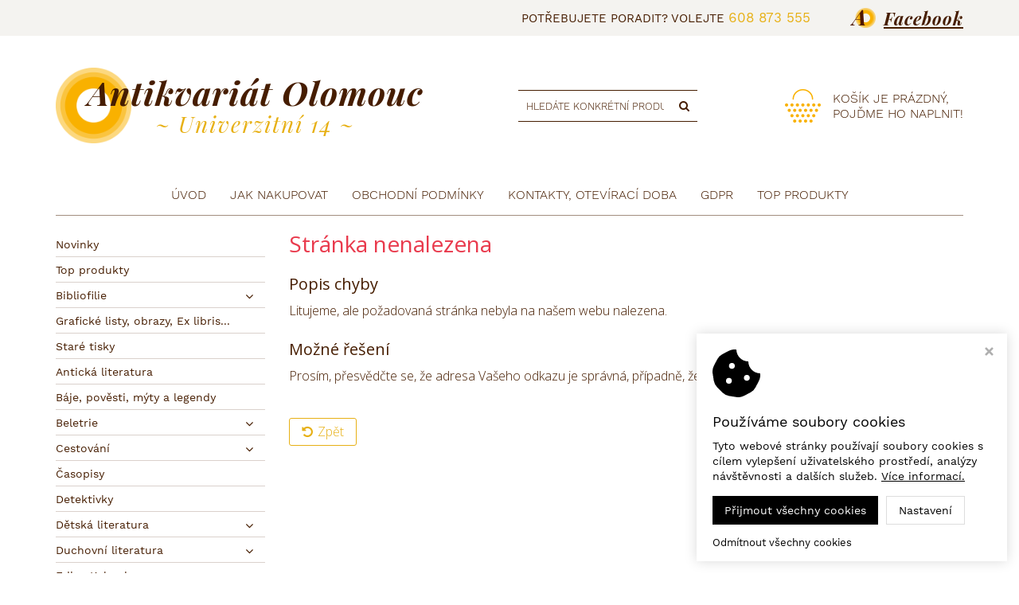

--- FILE ---
content_type: text/css
request_url: https://www.antikvariatolomouc.cz/styles/style.css?v24
body_size: 11680
content:
@charset "UTF-8";
* {
  margin: 0;
  padding: 0;
  border: 0;
  vertical-align: baseline;
  -webkit-box-sizing: border-box;
  box-sizing: border-box;
}

html {
  position: relative;
  min-height: 100%;
}

body {
  font-family: 'Open Sans';
  color: #461d00;
  font-size: 14px;
  line-height: 160%;
  background-color: #fff;
  margin-bottom: 340px;
}
@media (max-width: 767px) {
  body {
    margin-bottom: 700px;
  }
}

ol, ul {
  list-style: none;
}

button {
  outline: none !important;
}

.img-responsive {
  margin: 0 auto;
}

a {
  cursor: pointer;
  -webkit-transition: color .15s ease;
  -o-transition: color .15s ease;
  transition: color .15s ease;
}

/* ------------------------- */
/* ------- HEADINGS -------- */
/* ------------------------- */
h1 {
  font-size: 34px;
  line-height: 1.1em;
}

h2 {
  font-size: 28px;
  line-height: 1.1em;
}

h3 {
  font-size: 20px;
  line-height: 1.1em;
}

h4 {
  font-size: 18px;
  line-height: 1.1em;
}

h5 {
  font-size: 16px;
  line-height: 1.1em;
}

h6 {
  font-size: 14px;
  line-height: 1.1em;
}

/* ------------------------- */
/* -------- SOCIALS -------- */
/* ------------------------- */
.fa-facebook-official,
.fa-facebook-square {
  color: #3b5998;
}

.fa-twitter-square {
  color: #46d4fe;
}

.fa-google-plus-square {
  color: #dc483b;
}

.fa-instagram {
  color: #125688;
}

.fa-youtube-square {
  color: #980000;
}

a:hover .fa-facebook-official,
a:hover .fa-facebook-square,
a:hover .fa-twitter-square,
a:hover .fa-google-plus-square,
a:hover .fa-instagram,
a:hover .fa-youtube-square {
  color: #e7b015;
}

/* ------------------------- */
/* ----- PAGE STYLES ------- */
/* ------------------------- */
.col-right ol {
  list-style: decimal outside;
  margin-left: 20px;
}
.col-right ul {
  list-style: disc outside;
  margin-left: 20px;
}

/* ------------------------- */
/* ----- PRODUCT FLAGS ----- */
/* ------------------------- */
.flags span {
  display: block;
  float: left;
  background: #e7b015;
  font-size: .75em;
  color: #fff;
  padding: 0 10px;
  margin: 0 0 5px 5px;
}
.flags span.lowprice, .flags span.topprice {
  background: #e89300;
}
.flags span.topweek {
  background: #23a8c9;
}
.flags span.vyprodej {
  background: #CC0C13;
}
.flags span.freedelivery, .flags span.selfcare {
  background: #32AA14;
}

/* ------------------------- */
/* -------- TOOLTIP -------- */
/* ------------------------- */
.tooltip-underline {
  border-bottom: 1px dotted #461d00;
  cursor: help;
}

/* ------------------------- */
/* --- CHOSEN JS STYLES ---- */
/* ------------------------- */
.chosen-container,
.chosen-container-single {
  font-size: 14px;
  margin: -2px 6px 0;
}
.chosen-container .chosen-single,
.chosen-container-single .chosen-single {
  height: 26px;
  border-color: #ddd;
  border-radius: 0;
  background: #fff;
  -webkit-box-shadow: none;
  box-shadow: none;
  color: #461d00;
}
.chosen-container .chosen-drop,
.chosen-container-single .chosen-drop {
  border-radius: 0;
  border-color: #ddd;
  -webkit-box-shadow: none;
  box-shadow: none;
  border-top: 1px solid #ddd;
}
.chosen-container .chosen-drop li.result-selected,
.chosen-container .chosen-drop li.highlighted,
.chosen-container-single .chosen-drop li.result-selected,
.chosen-container-single .chosen-drop li.highlighted {
  background: #fff;
  color: #461d00;
}
.chosen-container .chosen-drop li.result-selected,
.chosen-container-single .chosen-drop li.result-selected {
  font-weight: bold;
}
.chosen-container .chosen-drop li:hover,
.chosen-container-single .chosen-drop li:hover {
  background: #ddd;
}
.chosen-container .chosen-search input[type="text"],
.chosen-container-single .chosen-search input[type="text"] {
  border-color: #ddd;
}
.chosen-container .chosen-results,
.chosen-container-single .chosen-results {
  color: #461d00;
}

.chosen-container-active.chosen-with-drop .chosen-single {
  border-color: #ddd;
  background: #fff;
  -webkit-box-shadow: none;
  box-shadow: none;
}

/* ------------------------- */
/* -------- HEADER --------- */
/* ------------------------- */
.page-header {
  border: 0;
  padding: 0;
  margin: 0;
  /* navbar */
  /* zabalení navbaru */
  /* zobrazení klasického bootstrap hamburgeru */
}
.page-header .header-line {
  height: 30px;
  line-height: 30px;
  color: #461d00;
  font-weight: 400;
  background: #ddd;
  text-align: right;
}
.page-header .header-line i {
  color: #461d00;
  padding-left: 30px;
  padding-right: 5px;
}
.page-header .header-line a {
  color: #461d00;
}
.page-header .header-line a:hover {
  color: rgba(70, 29, 0, 0.7);
}
.page-header .header {
  background: #ddd;
}
.page-header .header .header-inner {
  display: -ms-flexbox;
  display: -webkit-box;
  display: flex;
  -ms-flex-align: center;
  -webkit-box-align: center;
  align-items: center;
  margin-top: 20px;
  margin-bottom: 20px;
}
.page-header .header .header-inner .logo {
  -ms-flex-positive: 1;
  -webkit-box-flex: 1;
  flex-grow: 1;
  display: -ms-flexbox;
  display: -webkit-box;
  display: flex;
  -ms-flex-align: center;
  -webkit-box-align: center;
  align-items: center;
  margin-right: 10px;
}
@media (max-width: 768px) {
  .page-header .header .header-inner .logo img {
    max-width: 240px;
  }
}
.page-header .header .header-inner .search {
  -ms-flex-positive: 1;
  -webkit-box-flex: 1;
  flex-grow: 1;
  display: -ms-flexbox;
  display: -webkit-box;
  display: flex;
  -ms-flex-align: center;
  -webkit-box-align: center;
  align-items: center;
  -ms-flex-pack: center;
  -webkit-box-pack: center;
  justify-content: center;
}
.page-header .header .header-inner .search .input-group {
  max-width: 400px;
  margin-left: 10px;
  margin-right: 10px;
}
.page-header .header .header-inner .search input.form-control,
.page-header .header .header-inner .search button {
  border-color: #545454;
}
.page-header .header .header-inner .search input.form-control:focus {
  -webkit-box-shadow: none;
  box-shadow: none;
}
.page-header .header .header-inner .shopping-cart-wrap {
  position: relative;
  -ms-flex-positive: 1;
  -webkit-box-flex: 1;
  flex-grow: 1;
}
.page-header .header .header-inner .shopping-cart-wrap .carret {
  display: -ms-flexbox;
  display: -webkit-box;
  display: flex;
  white-space: nowrap;
  -ms-flex-align: center;
  -webkit-box-align: center;
  align-items: center;
  -ms-flex-pack: end;
  -webkit-box-pack: end;
  justify-content: flex-end;
  color: #461d00;
  text-decoration: none;
}
.page-header .header .header-inner .shopping-cart-wrap .carret .icon {
  position: relative;
  width: 60px;
  height: 60px;
  line-height: 60px;
  -ms-flex-negative: 0;
  flex-shrink: 0;
  text-align: center;
  font-size: 30px;
  background: #fff;
  border-radius: 50%;
  color: #461d00;
  margin-left: 10px;
  margin-right: 10px;
}
.page-header .header .header-inner .shopping-cart-wrap .carret .quantity {
  display: block;
}
.page-header .header .header-inner .shopping-cart-wrap .carret .amount {
  display: block;
  font-weight: bold;
}
.page-header .header .header-inner .shopping-cart-wrap .carret:hover {
  color: #793200;
}
.page-header .header .header-inner .shopping-cart-wrap .carret:hover .icon {
  color: #e7b015;
}
.page-header .header .header-inner .shopping-cart-wrap .arrow-cart-info-hover-box {
  position: absolute;
  top: -1000px;
  left: 50%;
  width: 16px;
  height: 16px;
  background: #fff;
  border: 1px solid #bfbfbf;
  -ms-transform: rotate(45deg);
  -webkit-transform: rotate(45deg);
  transform: rotate(45deg);
  margin-left: -7px;
  z-index: 902;
  opacity: 0;
  -webkit-transition: top 0s ease .4s, opacity 0s ease .1s;
  -o-transition: top 0s ease .4s, opacity 0s ease .1s;
  transition: top 0s ease .4s, opacity 0s ease .1s;
}
.page-header .header .header-inner .shopping-cart-wrap .arrow-hide-cart-info-hover-box {
  position: absolute;
  top: -1000px;
  left: 50%;
  width: 26px;
  height: 14px;
  background: #fff;
  margin-left: -12px;
  z-index: 902;
  opacity: 0;
  -webkit-transition: top 0s ease .4s, opacity 0s ease .1s;
  -o-transition: top 0s ease .4s, opacity 0s ease .1s;
  transition: top 0s ease .4s, opacity 0s ease .1s;
}
.page-header .header .header-inner .shopping-cart-wrap .cart-info-hover-box {
  position: absolute;
  top: -1000px;
  right: 0;
  z-index: 901;
  opacity: 0;
  -webkit-transition: top 0s ease .4s, opacity .3s ease .1s;
  -o-transition: top 0s ease .4s, opacity .3s ease .1s;
  transition: top 0s ease .4s, opacity .3s ease .1s;
}
.page-header .header .header-inner .shopping-cart-wrap .cart-info-hover-box .inner {
  width: 370px;
  background: #fff;
  border: 1px solid #bfbfbf;
  border-radius: 4px;
  -webkit-box-shadow: 1px 3px 10px 0px rgba(0, 0, 0, 0.2);
  box-shadow: 1px 3px 10px 0px rgba(0, 0, 0, 0.2);
  margin-top: 15px;
}
.page-header .header .header-inner .shopping-cart-wrap .cart-info-hover-box .inner a.cart-item {
  display: -ms-flexbox;
  display: -webkit-box;
  display: flex;
  border-bottom: 1px solid #bfbfbf;
  color: #461d00;
  text-decoration: none;
  padding: 10px;
}
.page-header .header .header-inner .shopping-cart-wrap .cart-info-hover-box .inner a.cart-item .image {
  width: 100px;
  height: 60px;
  line-height: 60px;
  text-align: center;
}
.page-header .header .header-inner .shopping-cart-wrap .cart-info-hover-box .inner a.cart-item .image img {
  display: inline-block;
  max-width: 100px;
  max-height: 60px;
  width: auto;
  height: auto;
}
.page-header .header .header-inner .shopping-cart-wrap .cart-info-hover-box .inner a.cart-item .content {
  padding-left: 15px;
}
.page-header .header .header-inner .shopping-cart-wrap .cart-info-hover-box .inner a.cart-item .content .product-name {
  display: block;
  font-weight: bold;
}
.page-header .header .header-inner .shopping-cart-wrap .cart-info-hover-box .inner a.cart-item .content .product-info {
  display: block;
  color: #461d00;
  font-size: .9em;
}
.page-header .header .header-inner .shopping-cart-wrap .cart-info-hover-box .inner a.cart-item:hover {
  color: #e7b015;
}
.page-header .header .header-inner .shopping-cart-wrap .cart-info-hover-box .inner .free-delivery-info {
  border-bottom: 1px solid #bfbfbf;
  padding: 10px 15px;
}
.page-header .header .header-inner .shopping-cart-wrap .cart-info-hover-box .inner .free-delivery-info .info-text {
  font-size: 12px;
  font-weight: bold;
  text-align: center;
}
.page-header .header .header-inner .shopping-cart-wrap .cart-info-hover-box .inner .free-delivery-info .info-text span {
  color: #32AA14;
}
.page-header .header .header-inner .shopping-cart-wrap .cart-info-hover-box .inner .free-delivery-info .progress {
  height: 10px;
  background-color: #eee;
  border-radius: 4px;
  -webkit-box-shadow: none;
  box-shadow: none;
  margin: 5px 0;
}
.page-header .header .header-inner .shopping-cart-wrap .cart-info-hover-box .inner .free-delivery-info .progress .progress-bar {
  background-color: #23a8c9;
  font-size: 10px;
  line-height: 10px;
  -webkit-box-shadow: none;
  box-shadow: none;
}
.page-header .header .header-inner .shopping-cart-wrap .cart-info-hover-box .inner .show-cart-button {
  text-align: center;
  padding: 12px 0;
}
.page-header .header .header-inner .shopping-cart-wrap .cart-info-hover-box .inner .show-cart-button a {
  display: inline-block;
  border: 1px solid #32AA14;
  border-radius: 4px;
  color: #32AA14;
  text-decoration: none;
  padding: 3px 10px;
  -webkit-transition: all .15s ease;
  -o-transition: all .15s ease;
  transition: all .15s ease;
}
.page-header .header .header-inner .shopping-cart-wrap .cart-info-hover-box .inner .show-cart-button a i {
  padding-right: 8px;
}
.page-header .header .header-inner .shopping-cart-wrap .cart-info-hover-box .inner .show-cart-button a:hover {
  background: #32AA14;
  color: #fff;
}
.page-header .header .header-inner .shopping-cart-wrap:hover .arrow-cart-info-hover-box {
  top: calc(100% + 8px);
  opacity: 1;
  -webkit-transition: top 0s ease, opacity .3s ease .1s;
  -o-transition: top 0s ease, opacity .3s ease .1s;
  transition: top 0s ease, opacity .3s ease .1s;
}
.page-header .header .header-inner .shopping-cart-wrap:hover .arrow-hide-cart-info-hover-box {
  top: calc(100% + 16px);
  opacity: 1;
  -webkit-transition: top 0s ease, opacity .3s ease .1s;
  -o-transition: top 0s ease, opacity .3s ease .1s;
  transition: top 0s ease, opacity .3s ease .1s;
}
.page-header .header .header-inner .shopping-cart-wrap:hover .cart-info-hover-box {
  top: 100%;
  opacity: 1;
  -webkit-transition: top 0s ease, opacity .3s ease;
  -o-transition: top 0s ease, opacity .3s ease;
  transition: top 0s ease, opacity .3s ease;
}
@media (max-width: 767px) {
  .page-header .header {
    display: none;
  }
}
.page-header .responsive-header {
  display: none;
}
.page-header .responsive-header .logo {
  background: #ddd;
  padding: 15px 0;
}
.page-header .responsive-header .buttons {
  background: #ddd;
  padding: 15px 0;
}
.page-header .responsive-header .buttons .box {
  display: inline-block;
  float: left;
  width: 25%;
  text-align: center;
  color: #461d00;
  text-decoration: none;
  cursor: pointer;
}
.page-header .responsive-header .buttons .box .icon {
  position: relative;
  font-size: 28px;
  padding-bottom: 3px;
}
.page-header .responsive-header .buttons .box .caption {
  font-size: 10px;
  text-transform: uppercase;
}
.page-header .responsive-header .buttons .box .amount-bubble {
  position: absolute;
  top: -7px;
  left: 50%;
  width: 20px;
  height: 20px;
  line-height: 20px;
  background: #e7b015;
  border-radius: 20px;
  color: #fff;
  font-size: 10px;
  text-align: center;
}
.page-header .responsive-header .buttons .box:hover {
  color: #933d00;
}
.page-header .responsive-header .buttons .box:hover .amount-bubble {
  background: #eec141;
}
.page-header .responsive-header .buttons .box.xs-button-search.active,
.page-header .responsive-header .buttons .box.xs-button-login.active {
  color: #d09e13;
}
@media (max-width: 767px) {
  .page-header .responsive-header {
    display: block;
  }
}
.page-header .navbar.navbar-default {
  border: 0;
  background: #ddd;
  margin: 0;
  min-height: 0;
  border-radius: 0;
}
.page-header .navbar.navbar-default .container {
  padding: 0;
}
.page-header .navbar.navbar-default .navbar-header {
  display: none;
}
.page-header .navbar.navbar-default .navbar-header button.navbar-toggle {
  border: 0;
  background: none;
  margin-top: 5px;
  margin-bottom: 5px;
}
.page-header .navbar.navbar-default .navbar-header button.navbar-toggle .text {
  display: block;
  float: left;
  font-size: 12px;
  line-height: 17px;
  font-weight: bold;
  padding-right: 8px;
  opacity: .8;
}
.page-header .navbar.navbar-default .navbar-header button.navbar-toggle .bars {
  float: right;
}
.page-header .navbar.navbar-default .navbar-header button.navbar-toggle .icon-bar {
  height: 3px;
  background-color: #461d00;
}
.page-header .navbar-nav li a {
  display: inline-block;
  width: 100%;
  color: #461d00;
  text-decoration: none;
}
.page-header .navbar-nav li a:hover {
  color: #e7b015;
}
@media (min-width: 992px) {
  .page-header .navbar-nav, .page-header .navbar-nav > li {
    float: none;
    display: inline-block;
    vertical-align: top;
  }
  .page-header .navbar-nav > li.active a {
    background: none !important;
  }
  .page-header .navbar-nav > li > a i.fa {
    display: inline-block;
    font-size: .6em;
    padding-left: 5px;
    margin-bottom: 2px;
    vertical-align: middle;
    opacity: .8;
  }
  .page-header .navbar-nav > li > a i.fa:before {
    content: '\f078';
    font-family: 'FontAwesome';
  }
  .page-header .navbar-nav > li > .submenu {
    position: absolute;
    top: -1000px;
    left: 0;
    min-width: 200px;
    background: #fff;
    text-align: left;
    opacity: 0;
    -webkit-transition: top .1s ease .4s, opacity .4s ease;
    -o-transition: top .1s ease .4s, opacity .4s ease;
    transition: top .1s ease .4s, opacity .4s ease;
    z-index: 900;
    -webkit-box-shadow: 1px 3px 10px 0px rgba(0, 0, 0, 0.2);
    box-shadow: 1px 3px 10px 0px rgba(0, 0, 0, 0.2);
  }
  .page-header .navbar-nav > li > .submenu > .inner {
    border: 1px solid #ddd;
    border-top: 2px solid #e7b015;
    padding: 8px 0 8px 18px;
    font-size: 13px;
    line-height: 20px;
  }
  .page-header .navbar-nav > li > .submenu > .inner li {
    position: relative;
    padding: 6px 0;
  }
  .page-header .navbar-nav > li > .submenu i.fa {
    display: block;
    position: absolute;
    top: 50%;
    right: 15px;
    margin-top: -0.3em;
    font-size: .6em;
  }
  .page-header .navbar-nav > li > .submenu i.fa:before {
    content: '\f054';
    font-family: 'FontAwesome';
  }
  .page-header .navbar-nav > li:hover .submenu {
    top: 50px;
    opacity: 1;
    -webkit-transition: opacity .4s ease;
    -o-transition: opacity .4s ease;
    transition: opacity .4s ease;
  }
  .page-header .navbar-nav > li > .submenu .submenu {
    position: absolute;
    top: -1000px;
    left: 180px;
    min-width: 200px;
    border: 1px solid #ddd;
    border-top: 2px solid #e7b015;
    background: #fff;
    opacity: 0;
    -webkit-transition: top .1s ease .4s, opacity .4s ease;
    -o-transition: top .1s ease .4s, opacity .4s ease;
    transition: top .1s ease .4s, opacity .4s ease;
    z-index: 910;
    -webkit-box-shadow: 1px 3px 10px 0px rgba(0, 0, 0, 0.2);
    box-shadow: 1px 3px 10px 0px rgba(0, 0, 0, 0.2);
  }
  .page-header .navbar-nav > li > .submenu .submenu ul {
    padding: 8px 18px 8px;
  }
  .page-header .navbar-nav > li > .submenu li:hover .submenu {
    top: 0;
    opacity: 1;
  }
}
@media (max-width: 991px) {
  .page-header .navbar-nav {
    text-align: left;
    margin: 0 -15px;
  }
  .page-header .navbar-nav li a {
    border-bottom: 1px solid #ddd;
    padding: 10px 20px;
    -webkit-transition: all .3s ease;
    -o-transition: all .3s ease;
    transition: all .3s ease;
  }
  .page-header .navbar-nav li a:before {
    display: inline-block;
    content: '\f054';
    font-family: 'FontAwesome';
    font-size: .6em;
    color: #e7b015;
    padding-right: 5px;
    vertical-align: middle;
    margin-bottom: 2px;
    -webkit-transition: color .3s ease;
    -o-transition: color .3s ease;
    transition: color .3s ease;
  }
  .page-header .navbar-nav li a:hover {
    background: #e7b015 !important;
    color: #fff !important;
    -webkit-transition: all .3s ease;
    -o-transition: all .3s ease;
    transition: all .3s ease;
    border-bottom: 1px solid transparent;
  }
  .page-header .navbar-nav li a:hover:before {
    color: #fff !important;
    -webkit-transition: color .3s ease;
    -o-transition: color .3s ease;
    transition: color .3s ease;
  }
  .page-header .navbar-nav .submenu a {
    padding-left: 40px;
  }
  .page-header .navbar-nav .submenu .submenu a {
    padding-left: 60px;
  }
}
@media (max-width: 991px) {
  .page-header {
    /* posuvník v rozbaleném navbaru*/
  }
  .page-header .navbar-header {
    float: none;
  }
  .page-header .navbar-toggle {
    display: block;
  }
  .page-header .navbar-collapse.collapse {
    display: none !important;
    max-height: 1000px;
  }
  .page-header .navbar-nav {
    float: none !important;
  }
  .page-header .navbar-nav > li {
    float: none;
  }
  .page-header .navbar-collapse.collapse.in {
    display: block !important;
  }
  .page-header .collapsing {
    overflow: hidden !important;
  }
  .page-header .navbar-collapse.in {
    overflow-y: auto !important;
    overflow-x: hidden !important;
  }
}
@media (min-width: 768px) and (max-width: 991px) {
  .page-header .navbar.navbar-default {
    border-top: 1px solid #bbb;
  }
  .page-header .navbar.navbar-default .navbar-header {
    display: block;
  }
}

.catalogue-menu {
  margin: 20px 0;
}
.catalogue-menu .catalogue-button {
  position: relative;
  height: 50px;
  line-height: 50px;
  background: #ddd;
  text-transform: uppercase;
  font-weight: bold;
  padding: 0 15px;
  margin: 20px 0 0;
  cursor: pointer;
}
.catalogue-menu .catalogue-button .plus-minus {
  position: absolute;
  top: 0;
  right: 15px;
}
.catalogue-menu .catalogue-button .plus-minus:before {
  content: '\f068';
  font-family: 'FontAwesome';
}
.catalogue-menu .catalogue-button.collapsed .plus-minus:before {
  content: '\f067';
}
.catalogue-menu .catalogue-button:hover {
  background: #bbb;
}
@media (min-width: 992px) {
  .catalogue-menu ul#menu-0 {
    height: auto !important;
    display: block;
  }
}
.catalogue-menu li.panel {
  position: relative;
  background: #fff;
  border: 0;
  border-radius: 0;
  -webkit-box-shadow: none;
  box-shadow: none;
  margin: 0;
}
.catalogue-menu li.panel a {
  display: inline-block;
  width: 100%;
  height: 100%;
  border-bottom: 1px solid #ddd;
  color: #461d00;
  text-decoration: none;
  padding: 5px 30px 5px 0;
}
.catalogue-menu li.panel a.active {
  color: #e7b015;
}
.catalogue-menu li.panel a.active + .submenu-arrow {
  color: #e7b015;
}
.catalogue-menu li.panel a:hover {
  color: #e7b015;
}
.catalogue-menu li.panel a.active:hover {
  color: #461d00;
}
.catalogue-menu li.panel li a {
  padding-left: 20px;
}
.catalogue-menu li.panel li li a {
  padding-left: 35px;
}
.catalogue-menu li.panel li li li a {
  padding-left: 50px;
}
.catalogue-menu li.panel li li li li a {
  padding-left: 65px;
}
.catalogue-menu .submenu-arrow {
  position: absolute;
  top: 0;
  right: 0;
  width: 40px;
  height: 100%;
  text-align: center;
  padding-top: 5px;
  cursor: pointer;
}
.catalogue-menu .submenu-arrow:before {
  content: '\f078';
  /* f147*/
  font-family: 'FontAwesome';
}
.catalogue-menu .submenu-arrow.collapsed:before {
  content: '\f078';
  /* f196*/
}
.catalogue-menu .submenu-arrow:hover {
  color: #e7b015;
}

.catalogue-path {
  color: #461d00;
  font-size: 13px;
  margin-bottom: 20px;
}
.catalogue-path a {
  color: #461d00;
  text-decoration: underline;
}
.catalogue-path a:hover {
  color: #e7b015;
}
.catalogue-path i {
  font-size: 14px;
  vertical-align: middle;
  text-decoration: none;
  padding-right: 2px;
  margin-bottom: 2px;
}
.catalogue-path span:before {
  content: '\f054';
  font-family: 'FontAwesome';
  font-size: .6em;
  vertical-align: middle;
  padding: 0 5px;
}

/* ------------------------- */
/* --- CAROUSEL 3-SLIDES --- */
/* ------------------------- */
.carousel-three-slides .carousel-nav {
  padding-top: 5px;
  display: -ms-flexbox;
  display: -webkit-box;
  display: flex;
  -ms-flex-align: stretch;
  -webkit-box-align: stretch;
  align-items: stretch;
}
@media (max-width: 767px) {
  .carousel-three-slides .carousel-nav {
    font-size: .8em;
  }
}
.carousel-three-slides .carousel-nav .col-xs-4:first-child {
  padding-right: 0px;
  display: -ms-flexbox;
  display: -webkit-box;
  display: flex;
}
.carousel-three-slides .carousel-nav .col-xs-4:nth-child(2) {
  padding-left: 5px;
  padding-right: 5px;
  display: -ms-flexbox;
  display: -webkit-box;
  display: flex;
}
.carousel-three-slides .carousel-nav .col-xs-4:last-child {
  padding-left: 0px;
  display: -ms-flexbox;
  display: -webkit-box;
  display: flex;
}
.carousel-three-slides .carousel-nav .button-1, .carousel-three-slides .carousel-nav .button-2, .carousel-three-slides .carousel-nav .button-3 {
  position: relative;
  width: 100%;
  background: #e7b015;
  padding: 10px 15px;
  text-align: center;
  color: #461d00;
  -webkit-transition: background .2s ease;
  -o-transition: background .2s ease;
  transition: background .2s ease;
  cursor: pointer;
  z-index: 0;
}
.carousel-three-slides .carousel-nav .button-1 .arrow, .carousel-three-slides .carousel-nav .button-2 .arrow, .carousel-three-slides .carousel-nav .button-3 .arrow {
  position: absolute;
  top: 0;
  left: 50%;
  margin-left: -15px;
  width: 30px;
  height: 30px;
  background: #461d00;
  -ms-transform: rotate(45deg);
  -webkit-transform: rotate(45deg);
  transform: rotate(45deg);
  opacity: 0;
  z-index: -1;
}
.carousel-three-slides .carousel-nav .button-1:hover, .carousel-three-slides .carousel-nav .button-2:hover, .carousel-three-slides .carousel-nav .button-3:hover {
  background: #461d00;
  color: #fff;
}
.carousel-three-slides .item.item-1.active ~ .carousel-nav .button-1,
.carousel-three-slides .item.item-2.active ~ .carousel-nav .button-2,
.carousel-three-slides .item.item-3.active ~ .carousel-nav .button-3 {
  background: #461d00;
  color: #fff;
  -webkit-transition: background .2s ease;
  -o-transition: background .2s ease;
  transition: background .2s ease;
}
.carousel-three-slides .item.item-1.active ~ .carousel-nav .button-1 .arrow,
.carousel-three-slides .item.item-2.active ~ .carousel-nav .button-2 .arrow,
.carousel-three-slides .item.item-3.active ~ .carousel-nav .button-3 .arrow {
  top: -10px;
  opacity: 1;
  -webkit-transition: opacity .2s ease .2s, top .4s ease .2s;
  -o-transition: opacity .2s ease .2s, top .4s ease .2s;
  transition: opacity .2s ease .2s, top .4s ease .2s;
}
.carousel-three-slides .button1, .carousel-three-slides .button2, .carousel-three-slides .button3 {
  cursor: pointer;
}

/* ------------------------- */
/* --- CAROUSEL - BRANDS --- */
/* ------------------------- */
.carousel-brands {
  border: 1px solid #ddd;
  border-radius: 4px;
  margin: 30px 0;
}
.carousel-brands .carousel-inner .item {
  padding: 10px 60px;
}
.carousel-brands .carousel-inner .item .brands-wrap {
  display: -ms-flexbox;
  display: -webkit-box;
  display: flex;
  -ms-flex-pack: center;
  -webkit-box-pack: center;
  justify-content: center;
}
.carousel-brands .carousel-inner .item .brands-wrap a.brand-box {
  display: block;
  width: 20%;
  color: #461d00;
  text-align: center;
  text-decoration: none;
  -webkit-transition: color .2s ease;
  -o-transition: color .2s ease;
  transition: color .2s ease;
}
.carousel-brands .carousel-inner .item .brands-wrap a.brand-box span {
  display: block;
}
.carousel-brands .carousel-inner .item .brands-wrap a.brand-box .image {
  height: 80px;
  line-height: 80px;
  -webkit-transition: opacity .2s ease;
  -o-transition: opacity .2s ease;
  transition: opacity .2s ease;
}
.carousel-brands .carousel-inner .item .brands-wrap a.brand-box .image img {
  display: inline-block;
  max-width: 100px;
  max-height: 70px;
  width: auto;
  height: auto;
}
.carousel-brands .carousel-inner .item .brands-wrap a.brand-box:hover {
  color: #e7b015;
}
.carousel-brands .carousel-inner .item .brands-wrap a.brand-box:hover .image {
  opacity: .7;
}
.carousel-brands .carousel-control {
  width: 40px;
  background: #fff;
  text-shadow: none;
  opacity: 1;
}
.carousel-brands .carousel-control.left {
  border-top-left-radius: 4px;
  border-bottom-left-radius: 4px;
}
.carousel-brands .carousel-control.right {
  border-top-right-radius: 4px;
  border-bottom-right-radius: 4px;
}
.carousel-brands .carousel-control i {
  position: absolute;
  top: 50%;
  left: 20px;
  color: #ddd;
  font-size: 14px;
  line-height: 14px;
  margin-top: -7px;
  margin-left: -4px;
  -webkit-transition: color .2s ease;
  -o-transition: color .2s ease;
  transition: color .2s ease;
}
.carousel-brands .carousel-control:hover i {
  color: #e7b015;
}
@media (max-width: 650px) {
  .carousel-brands {
    display: none;
  }
}

/* ------------------------- */
/* --- HEADER INFO LINE ---- */
/* ------------------------- */
.info-line {
  display: -ms-flexbox;
  display: -webkit-box;
  display: flex;
  margin: 10px 0;
}
.info-line a {
  display: -ms-flexbox;
  display: -webkit-box;
  display: flex;
  -ms-flex-positive: 1;
  -webkit-box-flex: 1;
  flex-grow: 1;
  -ms-flex-align: center;
  -webkit-box-align: center;
  align-items: center;
  -ms-flex-pack: center;
  -webkit-box-pack: center;
  justify-content: center;
  text-decoration: none;
  padding: 10px 5px;
}
.info-line a .icon {
  display: block;
  font-size: 40px;
  color: #e7b015;
  margin-right: 15px;
}
.info-line a .content {
  display: block;
  color: #461d00;
}
.info-line a:hover .icon {
  color: #461d00;
}
.info-line a:hover .content {
  color: #793200;
}
@media (max-width: 1199px) {
  .info-line {
    display: block;
  }
  .info-line a {
    float: left;
    width: 50%;
  }
}
@media (max-width: 500px) {
  .info-line a {
    width: 100%;
  }
}

/* ------------------------- */
/* --- TABS / ACCORDION ---- */
/* ------------------------- */
ul#tabsAcc.nav.nav-tabs {
  display: -ms-flexbox;
  display: -webkit-box;
  display: flex;
  -ms-flex-wrap: wrap;
  flex-wrap: wrap;
  -ms-flex-align: stretch;
  -webkit-box-align: stretch;
  align-items: stretch;
  background: #fff;
  border: 1px solid #ddd;
  padding: 1px;
  margin: 30px 0 0;
}
ul#tabsAcc.nav.nav-tabs li {
  display: -ms-flexbox;
  display: -webkit-box;
  display: flex;
  -ms-flex-pack: center;
  -webkit-box-pack: center;
  justify-content: center;
  -ms-flex-align: center;
  -webkit-box-align: center;
  align-items: center;
  -ms-flex-positive: 1;
  -webkit-box-flex: 1;
  flex-grow: 1;
  width: 25%;
  float: none;
  background: #eee;
  border: 1px solid #fff;
  margin: 0;
  -webkit-transition: background .3s ease;
  -o-transition: background .3s ease;
  transition: background .3s ease;
}
ul#tabsAcc.nav.nav-tabs li a {
  display: -ms-flexbox;
  display: -webkit-box;
  display: flex;
  -ms-flex-pack: center;
  -webkit-box-pack: center;
  justify-content: center;
  -ms-flex-align: center;
  -webkit-box-align: center;
  align-items: center;
  width: 100%;
  height: 100%;
  background: none;
  border: 0;
  border-radius: 0;
  color: #461d00;
  text-align: center;
  padding: 10px 15px;
  margin: 0;
  -webkit-transition: background .3s ease;
  -o-transition: background .3s ease;
  transition: background .3s ease;
}
ul#tabsAcc.nav.nav-tabs li a:hover {
  background: #ddd;
}
ul#tabsAcc.nav.nav-tabs li.active {
  background: #e7b015;
}
ul#tabsAcc.nav.nav-tabs li.active a {
  color: #fff;
}
ul#tabsAcc.nav.nav-tabs li.active a:hover {
  background: #e7b015;
}
@media (max-width: 1199px) {
  ul#tabsAcc.nav.nav-tabs li {
    width: 33.333333%;
  }
}
@media (max-width: 991px) {
  ul#tabsAcc.nav.nav-tabs li {
    width: 50%;
  }
}

#tabsAccContent {
  background: #fff;
  border: 1px solid #ddd;
  border-top: 0;
  margin: 0 0 30px;
}
#tabsAccContent .items-wrap {
  display: -ms-flexbox;
  display: -webkit-box;
  display: flex;
  -ms-flex-wrap: wrap;
  flex-wrap: wrap;
  -ms-flex-pack: center;
  -webkit-box-pack: center;
  justify-content: center;
  padding: 10px 0;
}
#tabsAccContent .items-wrap a.item {
  display: block;
  width: 25%;
  color: #461d00;
  text-align: center;
  text-decoration: none;
  margin: 10px 0;
  -webkit-transition: color .2s ease;
  -o-transition: color .2s ease;
  transition: color .2s ease;
}
#tabsAccContent .items-wrap a.item span {
  display: block;
}
#tabsAccContent .items-wrap a.item .image {
  height: 100px;
  line-height: 100px;
  -webkit-transition: opacity .2s ease;
  -o-transition: opacity .2s ease;
  transition: opacity .2s ease;
}
#tabsAccContent .items-wrap a.item .image img {
  display: inline-block;
  max-width: 80%;
  max-height: 90px;
  width: auto;
  height: auto;
}
#tabsAccContent .items-wrap a.item:hover {
  color: #e7b015;
}
#tabsAccContent .items-wrap a.item:hover .image {
  opacity: .7;
}
#tabsAccContent p {
  padding: 15px 15px 25px;
}
#tabsAccContent p.no-category {
  text-align: center;
  padding: 40px 0 30px;
}
@media (max-width: 1199px) {
  #tabsAccContent .items-wrap a.item {
    width: 33.333333%;
  }
}
@media (max-width: 991px) {
  #tabsAccContent .items-wrap a.item {
    width: 50%;
  }
}

#tabsAcc-accordion {
  margin: 30px 0;
}
#tabsAcc-accordion .panel.panel-default {
  background: #fff;
  border: 1px solid #ddd;
  border-radius: 0;
  -webkit-box-shadow: none;
  box-shadow: none;
}
#tabsAcc-accordion .panel.panel-default .panel-heading {
  background: #eee;
  border: 0;
  border-radius: 0;
  color: #461d00;
  padding: 0;
}
#tabsAcc-accordion .panel.panel-default .panel-heading h4.panel-title {
  font-size: 14px;
}
#tabsAcc-accordion .panel.panel-default .panel-heading h4.panel-title a {
  display: block;
  width: 100%;
  text-decoration: none;
  padding: 10px 15px;
}
#tabsAcc-accordion .panel.panel-default .panel-collapse .panel-body {
  border-top: 1px solid #ddd;
  padding: 15px;
}
#tabsAcc-accordion .panel.panel-default .panel-collapse .panel-body .items-wrap {
  display: -ms-flexbox;
  display: -webkit-box;
  display: flex;
  -ms-flex-wrap: wrap;
  flex-wrap: wrap;
  -ms-flex-pack: center;
  -webkit-box-pack: center;
  justify-content: center;
  padding: 10px 0;
}
#tabsAcc-accordion .panel.panel-default .panel-collapse .panel-body .items-wrap a.item {
  display: block;
  width: 33.333333%;
  color: #461d00;
  text-align: center;
  text-decoration: none;
  margin: 10px 0;
  -webkit-transition: color .2s ease;
  -o-transition: color .2s ease;
  transition: color .2s ease;
}
#tabsAcc-accordion .panel.panel-default .panel-collapse .panel-body .items-wrap a.item span {
  display: block;
}
#tabsAcc-accordion .panel.panel-default .panel-collapse .panel-body .items-wrap a.item .image {
  height: 100px;
  line-height: 100px;
  -webkit-transition: opacity .2s ease;
  -o-transition: opacity .2s ease;
  transition: opacity .2s ease;
}
#tabsAcc-accordion .panel.panel-default .panel-collapse .panel-body .items-wrap a.item .image img {
  display: inline-block;
  max-width: 80%;
  max-height: 90px;
  width: auto;
  height: auto;
}
#tabsAcc-accordion .panel.panel-default .panel-collapse .panel-body .items-wrap a.item:hover {
  color: #e7b015;
}
#tabsAcc-accordion .panel.panel-default .panel-collapse .panel-body .items-wrap a.item:hover .image {
  opacity: .7;
}
@media (max-width: 600px) {
  #tabsAcc-accordion .panel.panel-default .panel-collapse .panel-body .items-wrap a.item {
    width: 50%;
  }
}
@media (max-width: 400px) {
  #tabsAcc-accordion .panel.panel-default .panel-collapse .panel-body .items-wrap a.item {
    width: 100%;
  }
}

/* ------------------------- */
/* ---- CATALOGUE GRID ----- */
/* ------------------------- */
.wrap .catalogue {
  margin: 10px;
}
.wrap .catalogue .category-box h1 {
  font-size: 28px;
}
.wrap .catalogue .category-box .category-img {
  float: right;
  padding-left: 15px;
  padding-bottom: 5px;
}
.wrap .catalogue .row.row-product-box {
  margin-right: -5px;
  margin-left: -5px;
}
.wrap .catalogue .product-box {
  padding: 5px;
}
.wrap .catalogue .product-box a {
  display: block;
  position: relative;
  border: 1px solid #bbb;
  text-decoration: none;
  -webkit-transition: all .3s ease;
  -o-transition: all .3s ease;
  transition: all .3s ease;
}
.wrap .catalogue .product-box a .image {
  height: 250px;
  line-height: 250px;
  text-align: center;
  margin: 10px;
}
.wrap .catalogue .product-box a .image img {
  display: inline-block;
  max-height: 250px;
}
.wrap .catalogue .product-box a .content {
  margin: 10px;
}
.wrap .catalogue .product-box a .content h3 {
  height: 3em;
  line-height: 1.5em;
  font-size: 1.25em;
  text-align: center;
  color: #461d00;
  overflow: hidden;
}
.wrap .catalogue .product-box a .content p {
  height: 4.9em;
  line-height: 1.25em;
  font-size: .9em;
  text-align: center;
  color: #461d00;
  overflow: hidden;
}
.wrap .catalogue .product-box a .price {
  font-size: 1.25em;
  font-weight: bold;
  color: #461d00;
  margin: 0 15px 15px;
}
.wrap .catalogue .product-box a .price .old-price {
  font-size: 14px;
  line-height: 14px;
  font-weight: normal;
  text-decoration: line-through;
  padding: 0 5px;
  opacity: .8;
}
.wrap .catalogue .product-box a .detail {
  position: absolute;
  bottom: 10px;
  right: 10px;
  border: 1px solid #bbb;
  color: #461d00;
  padding: 3px 12px;
  -webkit-transition: all .15s ease;
  -o-transition: all .15s ease;
  transition: all .15s ease;
}
.wrap .catalogue .product-box a .flags {
  position: absolute;
  top: 5px;
  right: 5px;
}
.wrap .catalogue .product-box a .flags span {
  float: right;
}
.wrap .catalogue .product-box a:hover {
  border-color: #461d00;
  -webkit-box-shadow: 0px 0px 10px 0px rgba(50, 50, 50, 0.3);
  box-shadow: 0px 0px 10px 0px rgba(50, 50, 50, 0.3);
}
.wrap .catalogue .product-box a:hover .detail {
  border-color: #e7b015;
  background: #e7b015;
  color: #fff;
}
@media (max-width: 550px) {
  .wrap .catalogue .product-box {
    float: left;
    width: 100%;
  }
}

.catalogue-pagination .waterfall-button {
  float: left;
}
.catalogue-pagination .waterfall-button button {
  border: 1px solid #461d00;
  border-radius: 4px;
  background: #461d00;
  color: #fff;
  margin: 20px 0;
  padding: 6px 25px;
}
.catalogue-pagination .waterfall-button button:hover {
  background: #fff;
  color: #461d00;
}
.catalogue-pagination nav {
  float: right;
}
.catalogue-pagination nav a {
  color: #461d00;
}
.catalogue-pagination nav a:hover {
  border-color: transparent;
  background: rgba(70, 29, 0, 0.3);
  color: #fff;
}
.catalogue-pagination nav .pagination > .active > a {
  border-color: #461d00;
  background-color: #461d00;
  color: #fff;
}
@media (max-width: 767px) {
  .catalogue-pagination .waterfall-button {
    float: none;
    text-align: center;
  }
  .catalogue-pagination nav {
    display: none;
  }
}

/* ------------------------- */
/* ---- SUB CATEGORIES ----- */
/* ------------------------- */
/* subcategory ul>li list */
ul.categories {
  width: 100%;
  list-style: none;
}
ul.categories li {
  float: left;
  width: 25%;
}
ul.categories li:last-child {
  margin-bottom: 20px;
}
ul.categories li a {
  display: -ms-flexbox;
  display: -webkit-box;
  display: flex;
  color: #461d00;
  text-decoration: none;
  padding: 0 10px 0 0;
}
ul.categories li a:before {
  content: '\f196';
  font-family: 'FontAwesome';
  padding-right: 5px;
}
ul.categories li a:hover {
  color: #e7b015;
}
@media (max-width: 1199px) {
  ul.categories li {
    width: 33.333333%;
  }
}
@media (max-width: 991px) {
  ul.categories li {
    width: 50%;
  }
}
@media (max-width: 767px) {
  ul.categories li {
    width: 100%;
  }
}

/* subcategory grid with images */
.subcat-wrap {
  margin: 10px -5px 30px;
}
.subcat-wrap .subcat-box {
  float: left;
  width: 33.333333%;
  padding: 5px;
}
.subcat-wrap .subcat-box a {
  display: -ms-flexbox;
  display: -webkit-box;
  display: flex;
  height: 60px;
  border: 1px solid #ddd;
  -ms-flex-align: center;
  -webkit-box-align: center;
  align-items: center;
  text-decoration: none;
  -webkit-transition: border-color .2s ease;
  -o-transition: border-color .2s ease;
  transition: border-color .2s ease;
}
.subcat-wrap .subcat-box a .image {
  -ms-flex-negative: 0;
  flex-shrink: 0;
  width: 60px;
}
.subcat-wrap .subcat-box a .image img {
  max-width: 50px;
  max-height: 50px;
}
.subcat-wrap .subcat-box a .content {
  color: #461d00;
  padding: 0 5px;
}
.subcat-wrap .subcat-box a .content span {
  font-size: .8em;
  padding-left: 5px;
  opacity: .6;
}
.subcat-wrap .subcat-box a:hover {
  border-color: #461d00;
}
@media (max-width: 1199px) {
  .subcat-wrap .subcat-box {
    width: 50%;
  }
}
@media (max-width: 550px) {
  .subcat-wrap .subcat-box {
    width: 100%;
  }
}

/* ------------------------- */
/* --- PRODUCTS FILTERS ---- */
/* ------------------------- */
.products-filters {
  margin-bottom: 20px;
}
.products-filters .filters-menu {
  height: 40px;
  border: 1px solid #ddd;
  line-height: 38px;
}
.products-filters .filters-menu .filters-box-button {
  float: left;
  background: #eee;
  border-right: 1px solid #ddd;
  border-bottom: 1px solid #eee;
  padding: 0 15px;
  margin-bottom: -1px;
  cursor: pointer;
  -webkit-transition: background .2s ease;
  -o-transition: background .2s ease;
  transition: background .2s ease;
}
.products-filters .filters-menu .filters-box-button:after {
  content: '\f077';
  font-family: 'FontAwesome';
  display: inline-block;
  font-size: .7em;
  padding-left: 8px;
  vertical-align: middle;
  margin-top: -2px;
}
.products-filters .filters-menu .filters-box-button.collapsed {
  border-bottom: 1px solid #ddd;
}
.products-filters .filters-menu .filters-box-button.collapsed:after {
  content: '\f078';
}
.products-filters .filters-menu .filters-box-button.collapsed:hover {
  background: #ddd;
}
.products-filters .filters-menu .basic-filters {
  float: right;
}
.products-filters .filters-menu .basic-filters label {
  margin: 0 0 0 10px;
}
.products-filters .filters-menu .basic-filters select {
  max-width: 150px;
  height: 26px;
  border: 1px solid #ddd;
  outline: none;
  padding: 0 5px;
  margin: 0 6px 0;
}
.products-filters .box {
  background: #eee;
  border: 1px solid #ddd;
  padding: 10px 7px 5px;
  margin-top: -1px;
}
.products-filters .box .item {
  float: left;
  width: 33.333333%;
  padding: 0 7px 10px;
}
.products-filters .box .item select {
  display: block;
  width: 100%;
  height: 26px;
  border: 1px solid #ddd;
  outline: none;
  padding: 0 5px;
}
.products-filters .box .item .chosen-container,
.products-filters .box .item .chosen-container-single {
  margin: 0;
}
.products-filters .box.collapsed {
  display: none;
}
@media (max-width: 767px) {
  .products-filters .filters-menu {
    height: auto;
    line-height: 1em;
    border: 0;
  }
  .products-filters .filters-menu .filters-box-button {
    float: none;
    display: inline-block;
    height: 40px;
    line-height: 38px;
    border: 1px solid #ddd;
    border-bottom: 1px solid #eee;
    margin-bottom: 0;
  }
  .products-filters .filters-menu .filters-box-button.collapsed {
    border-bottom-color: #ddd;
  }
  .products-filters .filters-menu .basic-filters {
    float: none;
  }
  .products-filters .filters-menu .basic-filters label {
    display: block;
    margin: 0 0 5px;
  }
  .products-filters .filters-menu .basic-filters select {
    display: block;
    margin: 0 0 10px;
  }
  .products-filters .filters-menu .basic-filters .chosen-container,
  .products-filters .filters-menu .basic-filters .chosen-container-single {
    margin: 0 0 10px;
  }
  .products-filters .box .item {
    float: none;
    width: 100%;
    padding: 0 10px 10px;
  }
}

/* ------------------------- */
/* - PRODUCTS FILTERS TABS - */
/* ------------------------- */
.filters-tabs-acc {
  display: -ms-flexbox;
  display: -webkit-box;
  display: flex;
}
.filters-tabs-acc ul#filtersTabsAcc.nav.nav-tabs {
  -ms-flex-negative: 0;
  flex-shrink: 0;
  border: 0;
  padding: 0;
  margin: 0;
}
.filters-tabs-acc ul#filtersTabsAcc.nav.nav-tabs li {
  position: relative;
  float: none;
  display: block;
  width: 150px;
  padding: 0;
  margin: 0;
}
.filters-tabs-acc ul#filtersTabsAcc.nav.nav-tabs li a {
  display: block;
  background: none;
  border: 1px solid #ddd;
  border-radius: 0;
  color: #461d00;
  padding: 6px 15px;
  margin: 2px 0;
  -webkit-transition: all .2s ease;
  -o-transition: all .2s ease;
  transition: all .2s ease;
}
.filters-tabs-acc ul#filtersTabsAcc.nav.nav-tabs li a span.selected-count {
  display: block;
  position: absolute;
  top: 0;
  right: 0;
  width: 18px;
  height: 18px;
  line-height: 18px;
  background: none;
  border-left: 1px solid #ddd;
  border-bottom: 1px solid #ddd;
  color: #461d00;
  font-size: 12px;
  text-align: center;
}
.filters-tabs-acc ul#filtersTabsAcc.nav.nav-tabs li a:hover {
  background: #ddd;
}
.filters-tabs-acc ul#filtersTabsAcc.nav.nav-tabs li a:hover span.selected-count {
  border-left: 1px solid #eee;
  border-bottom: 1px solid #eee;
}
.filters-tabs-acc ul#filtersTabsAcc.nav.nav-tabs li.active a {
  background: #e7b015;
  border-color: #e7b015;
  color: #fff;
}
.filters-tabs-acc ul#filtersTabsAcc.nav.nav-tabs li.active a span.selected-count {
  background: #e7b015;
  border-left: 1px solid #fff;
  border-bottom: 1px solid #fff;
  color: #fff;
}
.filters-tabs-acc #filtersTabsAccContent,
.filters-tabs-acc #filtersTabsAcc-accordion {
  width: 100%;
  overflow: hidden;
  padding: 0 20px;
}
.filters-tabs-acc #filtersTabsAccContent h5,
.filters-tabs-acc #filtersTabsAcc-accordion h5 {
  font-weight: bold;
}
.filters-tabs-acc #filtersTabsAccContent p,
.filters-tabs-acc #filtersTabsAcc-accordion p {
  font-size: 13px;
}
.filters-tabs-acc #filtersTabsAccContent .params,
.filters-tabs-acc #filtersTabsAcc-accordion .params {
  display: -ms-flexbox;
  display: -webkit-box;
  display: flex;
  -ms-flex-wrap: wrap;
  flex-wrap: wrap;
}
.filters-tabs-acc #filtersTabsAccContent .params label,
.filters-tabs-acc #filtersTabsAcc-accordion .params label {
  display: -ms-flexbox;
  display: -webkit-box;
  display: flex;
  -ms-flex-align: center;
  -webkit-box-align: center;
  align-items: center;
  width: 33.333333%;
  font-size: 13px;
  line-height: 15px;
  font-weight: normal;
  padding-right: 10px;
  margin: 5px 0;
}
.filters-tabs-acc #filtersTabsAccContent .params label input[type="checkbox"],
.filters-tabs-acc #filtersTabsAcc-accordion .params label input[type="checkbox"] {
  width: 100%;
  max-width: 13px;
  margin: 0 8px 0 0;
}
@media (max-width: 1199px) {
  .filters-tabs-acc #filtersTabsAccContent .params label {
    width: 50%;
  }
}
@media (max-width: 767px) {
  .filters-tabs-acc {
    display: block;
  }
  .filters-tabs-acc #filtersTabsAcc-accordion {
    padding: 0;
    margin: 0;
  }
  .filters-tabs-acc #filtersTabsAcc-accordion .panel.panel-default {
    background: #fff;
    border: 1px solid #ddd;
    border-radius: 0;
    -webkit-box-shadow: none;
    box-shadow: none;
  }
  .filters-tabs-acc #filtersTabsAcc-accordion .panel.panel-default .panel-heading {
    background: #eee;
    border: 0;
    border-radius: 0;
    color: #461d00;
    padding: 0;
  }
  .filters-tabs-acc #filtersTabsAcc-accordion .panel.panel-default .panel-heading h4.panel-title {
    font-size: 14px;
  }
  .filters-tabs-acc #filtersTabsAcc-accordion .panel.panel-default .panel-heading h4.panel-title a {
    display: block;
    width: 100%;
    text-decoration: none;
    font-weight: bold;
    padding: 10px 15px;
  }
  .filters-tabs-acc #filtersTabsAcc-accordion .panel.panel-default .panel-heading h4.panel-title a.collapsed {
    font-weight: normal;
  }
  .filters-tabs-acc #filtersTabsAcc-accordion .panel.panel-default .panel-collapse .panel-body {
    border-top: 1px solid #ddd;
    padding: 15px;
  }
  .filters-tabs-acc #filtersTabsAcc-accordion .panel.panel-default .panel-collapse .panel-body .params label {
    width: 50%;
  }
}
@media (max-width: 550px) {
  .filters-tabs-acc #filtersTabsAcc-accordion .panel.panel-default .panel-collapse .panel-body .params label {
    width: 100%;
  }
}

/* ------------------------- */
/* ------ FOOTER MENU ------ */
/* ------------------------- */
.footer-menu {
  position: absolute;
  bottom: 60px;
  width: 100%;
  background: #222222;
  padding: 40px 0;
}
.footer-menu h6 {
  font-size: 18px;
  color: #939393;
}
.footer-menu p {
  font-size: 13px;
  line-height: 190%;
  color: #ddd;
}
.footer-menu p a {
  color: #e7b015;
}
.footer-menu p a:hover {
  color: #fff;
  text-decoration: none;
}
.footer-menu p.socials-icons {
  font-size: 32px;
  line-height: 32px;
}
.footer-menu p.socials-icons a {
  margin-right: 5px;
}
@media (max-width: 767px) {
  .footer-menu {
    text-align: center;
  }
  .footer-menu .col-xs-12 h6 {
    padding-top: 10px;
  }
}

/* ------------------------- */
/* --- VIRTUALIS FOOTER ---- */
/* ------------------------- */
footer {
  position: absolute;
  bottom: 0;
  width: 100%;
  height: 60px;
  line-height: 60px;
  background: #333333;
  color: #fff;
}
footer a {
  color: #fff;
}
footer a:hover {
  color: #fff;
  text-decoration: none;
  opacity: .6;
}
footer img {
  height: 20px;
  padding-left: 10px;
}
footer .virtualis {
  text-align: right;
}
@media (max-width: 767px) {
  footer {
    line-height: 27px;
    text-align: center;
    font-size: .9em;
  }
  footer .virtualis {
    text-align: center;
    font-size: 14px;
  }
}

/* ------------------------- */
/* ------- MODAL BOX ------- */
/* ------------------------- */
.modal .modal-dialog .modal-content .modal-header {
  background: #eee;
  border-top-left-radius: 6px;
  border-top-right-radius: 6px;
  padding: 16px 20px 13px;
}
.modal .modal-dialog .modal-content .modal-header .close {
  margin-top: 2px;
}
.modal .modal-dialog .modal-content .modal-body {
  padding: 20px 20px 5px;
}
.modal .modal-dialog .modal-content .modal-footer {
  padding: 5px 20px;
}
.modal .modal-dialog .modal-content .modal-footer button {
  margin: 5px;
}
@media (max-width: 767px) {
  .modal .modal-dialog .modal-content .modal-footer {
    text-align: center;
  }
}

/* ------------------------- */
/* ---- LOGIN MODAL BOX ---- */
/* ------------------------- */
#login-modal .modal-dialog,
#lost-password-modal .modal-dialog {
  width: 350px;
}
#login-modal .modal-dialog .modal-content .modal-body label,
#lost-password-modal .modal-dialog .modal-content .modal-body label {
  display: block;
  font-weight: normal;
  margin: 0;
}
#login-modal .modal-dialog .modal-content .modal-body input,
#lost-password-modal .modal-dialog .modal-content .modal-body input {
  display: block;
  width: 100%;
  height: 30px;
  background: #fff;
  border: 1px solid #ddd;
  padding: 0 5px;
  margin: 0 0 10px;
  outline: none;
}
#login-modal .modal-dialog .modal-content .modal-body input:focus,
#lost-password-modal .modal-dialog .modal-content .modal-body input:focus {
  border-color: #461d00;
}
#login-modal .modal-dialog .modal-content .modal-body .hint,
#lost-password-modal .modal-dialog .modal-content .modal-body .hint {
  font-style: italic;
}
@media (max-width: 767px) {
  #login-modal .modal-dialog,
  #lost-password-modal .modal-dialog {
    width: 90%;
    margin: 20px auto;
  }
}

/* ------------------------- */
/*  PRODUCT->CART MODAL BOX  */
/* ------------------------- */
#added-product-modal .modal-dialog .modal-content .modal-body h3 {
  margin-top: 5px;
}
#added-product-modal .modal-dialog .modal-content .modal-body p.price {
  font-size: 1.75em;
}
#added-product-modal .modal-dialog .modal-content .modal-body p.price span {
  font-size: 13px;
  padding-left: 10px;
}
@media (max-width: 767px) {
  #added-product-modal .modal-dialog .modal-content .modal-body {
    text-align: center;
  }
  #added-product-modal .modal-dialog .modal-content .modal-body img {
    max-height: 150px;
  }
  #added-product-modal .modal-dialog .modal-content .modal-body h3 {
    font-size: 1.5em;
  }
  #added-product-modal .modal-dialog .modal-content .modal-body p.price {
    font-size: 1.25em;
  }
  #added-product-modal .modal-dialog .modal-content .modal-body p.description {
    display: none;
  }
}

/* ------------------------- */
/* ----- PRODUCT PAGE ------ */
/* ------------------------- */
.product-page {
  margin-top: 20px;
}
.product-page .image-box a.main-image {
  display: -ms-flexbox;
  display: -webkit-box;
  display: flex;
  position: relative;
  height: 400px;
  border: 1px solid #ddd;
  background: #fff;
  -ms-flex-align: center;
  -webkit-box-align: center;
  align-items: center;
  -ms-flex-pack: center;
  -webkit-box-pack: center;
  justify-content: center;
  padding: 10px;
  overflow: hidden;
  -webkit-transition: border-color .3s ease;
  -o-transition: border-color .3s ease;
  transition: border-color .3s ease;
}
.product-page .image-box a.main-image img {
  max-height: 100%;
}
.product-page .image-box a.main-image .hover {
  position: absolute;
  display: -ms-flexbox;
  display: -webkit-box;
  display: flex;
  -ms-flex-align: center;
  -webkit-box-align: center;
  align-items: center;
  -ms-flex-pack: center;
  -webkit-box-pack: center;
  justify-content: center;
  top: 0;
  left: 0;
  width: 100%;
  height: 100%;
  background: rgba(255, 255, 255, 0);
  text-align: center;
  font-size: 60px;
  color: #461d00;
  -webkit-transition: background .3s ease;
  -o-transition: background .3s ease;
  transition: background .3s ease;
}
.product-page .image-box a.main-image .hover i {
  opacity: .8;
  -ms-transform: scale(0);
  -webkit-transform: scale(0);
  transform: scale(0);
  -webkit-transition: -webkit-transform .3s ease;
  transition: -webkit-transform .3s ease;
  -o-transition: transform .3s ease;
  transition: transform .3s ease;
  transition: transform .3s ease, -webkit-transform .3s ease;
}
.product-page .image-box a.main-image:hover {
  border-color: #461d00;
}
.product-page .image-box a.main-image:hover .hover {
  background: rgba(255, 255, 255, 0.6);
}
.product-page .image-box a.main-image:hover .hover i {
  -ms-transform: scale(1);
  -webkit-transform: scale(1);
  transform: scale(1);
  -webkit-transition: -webkit-transform 0.3s cubic-bezier(0.25, 0.25, 0.37, 1.265);
  transition: -webkit-transform 0.3s cubic-bezier(0.25, 0.25, 0.37, 1.265);
  -o-transition: transform 0.3s cubic-bezier(0.25, 0.25, 0.37, 1.265);
  transition: transform 0.3s cubic-bezier(0.25, 0.25, 0.37, 1.265);
  transition: transform 0.3s cubic-bezier(0.25, 0.25, 0.37, 1.265), -webkit-transform 0.3s cubic-bezier(0.25, 0.25, 0.37, 1.265);
}
.product-page .image-box .other-images {
  margin-top: 10px;
}
.product-page .image-box .other-images .image-box {
  float: left;
  width: 25%;
}
.product-page .image-box .other-images .image-box:nth-child(1) {
  padding-right: 7px;
}
.product-page .image-box .other-images .image-box:nth-child(2) {
  padding-left: 3px;
  padding-right: 5px;
}
.product-page .image-box .other-images .image-box:nth-child(3) {
  padding-left: 5px;
  padding-right: 3px;
}
.product-page .image-box .other-images .image-box:nth-child(4) {
  padding-left: 7px;
}
.product-page .image-box .other-images .image-box:nth-child(1n+5) {
  display: none;
}
.product-page .image-box .other-images .image-box a {
  display: -ms-flexbox;
  display: -webkit-box;
  display: flex;
  position: relative;
  height: 70px;
  border: 1px solid #ddd;
  -ms-flex-align: center;
  -webkit-box-align: center;
  align-items: center;
  -ms-flex-pack: center;
  -webkit-box-pack: center;
  justify-content: center;
  padding: 5px;
  overflow: hidden;
  -webkit-transition: border-color .3s ease;
  -o-transition: border-color .3s ease;
  transition: border-color .3s ease;
}
.product-page .image-box .other-images .image-box a img {
  max-height: 100%;
}
.product-page .image-box .other-images .image-box a .more-images-info {
  position: absolute;
  display: -ms-flexbox;
  display: -webkit-box;
  display: flex;
  -ms-flex-align: center;
  -webkit-box-align: center;
  align-items: center;
  -ms-flex-pack: center;
  -webkit-box-pack: center;
  justify-content: center;
  bottom: 0;
  left: 0;
  width: 100%;
  height: 100%;
  background: rgba(255, 255, 255, 0.75);
  color: #461d00;
  font-weight: bold;
  text-align: center;
}
.product-page .image-box .other-images .image-box a:hover {
  border-color: #461d00;
}
.product-page .image-box .other-images .image-box a:hover .more-images-info {
  opacity: .8;
}
.product-page .product-gift {
  display: -ms-flexbox;
  display: -webkit-box;
  display: flex;
  -ms-flex-align: center;
  -webkit-box-align: center;
  align-items: center;
  background: rgba(50, 170, 20, 0.1);
  margin: 20px 0;
}
.product-page .product-gift .icon {
  color: #32AA14;
  text-align: center;
  padding: 5px 10px;
}
.product-page .product-gift .icon .fa-gift {
  display: block;
  font-size: 40px;
}
.product-page .product-gift .icon span {
  display: block;
  font-size: 12px;
  font-weight: bold;
  text-transform: uppercase;
}
.product-page .product-gift .name {
  font-size: 16px;
  padding: 5px 10px;
}
.product-page hr {
  border-color: #ddd;
  margin-top: 10px;
  margin-bottom: 10px;
}
.product-page .info-box h1 {
  font-size: 30px;
  margin-top: 0;
}
.product-page .info-box table tr.freedelivery td:last-child {
  color: #32AA14;
  font-weight: bold;
}
.product-page .info-box table td {
  padding: 3px 0;
}
.product-page .info-box table td:first-child {
  padding-right: 30px;
}
.product-page .info-box table .green {
  color: #32AA14;
  font-weight: bold;
}
.product-page .info-box .flags {
  padding-top: 5px;
}
.product-page .info-box img {
  max-height: 20px;
  vertical-align: top;
  padding: 0 10px;
}
.product-page .variants-box table td {
  vertical-align: middle;
  padding: 6px 0;
}
.product-page .variants-box table td:first-child {
  padding-right: 30px;
}
.product-page .variants-box table tr.sizes {
  vertical-align: top;
}
.product-page .variants-box table tr.sizes a {
  display: block;
  float: left;
  width: 30px;
  border: 1px solid #ddd;
  color: #461d00;
  font-size: .8em;
  text-align: center;
  text-decoration: none;
  margin: 3px 2px;
}
.product-page .variants-box table tr.sizes a.active {
  border-color: #461d00;
  background: #461d00;
  color: #fff;
}
.product-page .variants-box table tr.sizes a:hover {
  border-color: #461d00;
}
.product-page .variants-box table tr.sizes a.active:hover {
  cursor: default;
}
.product-page .variants-box table tr.colors a {
  display: block;
  float: left;
  width: 20px;
  height: 20px;
  border: 1px solid #bbb;
  margin: 3px 3px;
  overflow: hidden;
}
.product-page .variants-box table tr.colors a img {
  display: block;
}
.product-page .variants-box table tr.colors a.active {
  border-color: #fff;
  -webkit-box-shadow: 0px 0px 0px 2px #474747;
  box-shadow: 0px 0px 0px 2px #474747;
}
.product-page .variants-box table tr.colors a:hover {
  border-color: #474747;
}
.product-page .variants-box table tr.colors a.active:hover {
  border-color: #fff;
  cursor: default;
}
.product-page .price-box .old-price-info .old-price {
  text-decoration: line-through;
}
.product-page .price-box .new-price {
  font-size: 2.5em;
  margin: 15px 0 5px;
}
.product-page .price-box .new-price .vat-info {
  font-size: 14px;
  padding-left: 10px;
}
.product-page .add-to-cart-box {
  margin: 20px 0;
  text-align: left;
}
.product-page .add-to-cart-box .quantity {
  display: inline-block;
  vertical-align: top;
  margin-right: 20px;
}
.product-page .add-to-cart-box .quantity .input-group {
  width: 80px;
}
.product-page .add-to-cart-box .quantity .input-group input.form-control {
  background: #fff;
  border-color: #ccc;
  text-align: right;
  -webkit-box-shadow: none;
  box-shadow: none;
}
.product-page .add-to-cart-box .quantity .input-group .input-group-btn-vertical {
  position: relative;
  white-space: nowrap;
  vertical-align: middle;
  display: table-cell;
}
.product-page .add-to-cart-box .quantity .input-group .input-group-btn-vertical > .btn {
  position: relative;
  display: block;
  width: 100%;
  max-width: 100%;
  float: none;
  background: #fff;
  border-color: #ccc;
  border-radius: 0;
  padding: 8px 12px;
  margin-left: -1px;
}
.product-page .add-to-cart-box .quantity .input-group .input-group-btn-vertical > .btn.plus {
  border-top-right-radius: 4px;
}
.product-page .add-to-cart-box .quantity .input-group .input-group-btn-vertical > .btn.plus:hover {
  background-color: #cce6cc;
}
.product-page .add-to-cart-box .quantity .input-group .input-group-btn-vertical > .btn.minus {
  border-bottom-right-radius: 4px;
  margin-top: -2px;
}
.product-page .add-to-cart-box .quantity .input-group .input-group-btn-vertical > .btn.minus:hover {
  background-color: #ffcccc;
}
.product-page .add-to-cart-box .quantity .input-group .input-group-btn-vertical i {
  position: absolute;
  top: 3px;
  left: 8px;
  font-size: 10px;
}
.product-page .add-to-cart-box .buy-button {
  display: inline-block;
  vertical-align: top;
}
.product-page .add-to-cart-box .buy-button button {
  border-color: #32AA14;
  background: #32AA14;
  color: #fff;
}
.product-page .add-to-cart-box .buy-button button i {
  padding-right: 10px;
}
.product-page .add-to-cart-box .buy-button button:hover {
  background: #fff;
  color: #32AA14;
}
.product-page .product-unavailable {
  color: #CC0C13;
  font-size: 20px;
}
.product-page .nav-tabs {
  border-bottom: 0 !important;
  list-style: none !important;
  padding: 0 !important;
  margin: 0 !important;
  margin-top: 30px !important;
}
.product-page .nav-tabs li > a {
  border: 1px solid #ddd;
  border-bottom-color: transparent;
  border-radius: 0;
  margin-right: -1px;
  font-size: 13px;
  line-height: 20px;
  color: #461d00;
  outline: none;
}
.product-page .nav-tabs li > a .amount {
  display: inline-block;
  min-width: 19px;
  height: 19px;
  line-height: 19px;
  background: #808080;
  border-radius: 50%;
  color: #fff;
  font-size: 10px;
  font-weight: normal;
  text-align: center;
  vertical-align: middle;
  padding: 0 3px;
  margin-top: -2px;
  margin-left: 8px;
}
.product-page .nav-tabs li > a:hover {
  border-color: #ddd;
  background: none;
  color: #e7b015;
}
.product-page .nav-tabs li.active > a:hover {
  background-color: #fff;
  border: 1px solid #ddd;
  border-bottom-color: transparent;
  color: #461d00;
}
.product-page .nav-tabs li:first-child > a {
  border-top-left-radius: 3px;
}
.product-page .nav-tabs li:last-child > a {
  border-top-right-radius: 3px;
}
.product-page .nav-tabs li.active > a {
  font-weight: 600;
}
.product-page .tab-content {
  border: 1px solid #ddd;
  border-radius: 0 3px 3px 3px;
  padding: 15px 15px 5px;
  margin-bottom: 20px;
}
.product-page .tab-content table.Paramlist {
  margin: 0 0 20px;
}
.product-page .tab-content table.Paramlist td:first-child:after {
  content: ':';
  padding-right: 20px;
}
.product-page .tab-content .documents {
  padding: 10px 0 20px;
}
.product-page .tab-content .documents a {
  color: #461d00;
}
.product-page .tab-content .product-box {
  padding: 5px;
}
.product-page .tab-content .product-box a {
  display: block;
  position: relative;
  border: 1px solid transparent;
  text-decoration: none;
  -webkit-transition: all .3s ease;
  -o-transition: all .3s ease;
  transition: all .3s ease;
}
.product-page .tab-content .product-box a .image {
  height: 150px;
  line-height: 150px;
  text-align: center;
  margin: 10px;
}
.product-page .tab-content .product-box a .image img {
  display: inline-block;
  max-height: 150px;
}
.product-page .tab-content .product-box a .content {
  margin: 10px;
}
.product-page .tab-content .product-box a .content h3 {
  height: 3em;
  line-height: 1.5em;
  font-size: 1.25em;
  text-align: center;
  color: #461d00;
  overflow: hidden;
}
.product-page .tab-content .product-box a .content p {
  height: 4.9em;
  line-height: 1.25em;
  font-size: .9em;
  text-align: center;
  color: #461d00;
  overflow: hidden;
}
.product-page .tab-content .product-box a .price {
  font-size: 1.25em;
  font-weight: bold;
  color: #461d00;
  margin: 0 15px 15px;
}
.product-page .tab-content .product-box a .detail {
  position: absolute;
  bottom: 10px;
  right: 10px;
  border: 1px solid #bbb;
  color: #461d00;
  padding: 3px 12px;
  -webkit-transition: all .15s ease;
  -o-transition: all .15s ease;
  transition: all .15s ease;
}
.product-page .tab-content .product-box a .flags {
  position: absolute;
  top: 5px;
  right: 5px;
}
.product-page .tab-content .product-box a .flags span {
  display: block;
  float: right;
  background: #e7b015;
  font-size: .75em;
  color: #fff;
  padding: 0 10px;
  margin: 0 0 5px 5px;
}
.product-page .tab-content .product-box a .flags span.akce {
  background: #e89300;
}
.product-page .tab-content .product-box a .flags span.novinka {
  background: #23a8c9;
}
.product-page .tab-content .product-box a .flags span.vyprodej {
  background: #CC0C13;
}
.product-page .tab-content .product-box a .flags span.doprava-zdarma {
  background: #32AA14;
}
.product-page .tab-content .product-box a:hover {
  border-color: #ddd;
}
.product-page .tab-content .product-box a:hover .detail {
  border-color: #e7b015;
  background: #e7b015;
  color: #fff;
}
@media (max-width: 500px) {
  .product-page .tab-content .product-box {
    float: left;
    width: 100%;
  }
}
@media (max-width: 767px) {
  .product-page .info-box h1 {
    margin-top: 20px;
  }
  .product-page .nav-tabs > li {
    float: none;
  }
  .product-page .nav-tabs > li > a {
    margin-right: 0;
  }
  .product-page .nav-tabs > li:first-child > a {
    border-top-right-radius: 3px;
  }
  .product-page .nav-tabs > li:last-child > a {
    border-radius: 0;
  }
  .product-page .tab-content {
    border-top-right-radius: 0;
  }
}

/* ------------------------- */
/* - COMMENTS IN TAB PANEL - */
/* ------------------------- */
.tab-pane #productcomments h3 {
  margin-top: 5px;
}
.tab-pane #productcomments form span {
  font-size: 13px;
}
.tab-pane #productcomments form input {
  width: 100%;
  height: 30px;
  background: #fff;
  border: 1px solid #ddd;
  padding: 0 6px;
  margin-bottom: 10px;
  outline: none;
}
.tab-pane #productcomments form input:focus {
  border-color: #000;
}
.tab-pane #productcomments form input[type=submit] {
  width: auto;
  padding: 0 30px;
  margin: 5px 0 20px;
}
.tab-pane #productcomments form input[type=submit]:hover {
  border-color: #000;
}
.tab-pane #productcomments form textarea {
  width: 100%;
  height: 90px;
  background: #fff;
  border: 1px solid #ddd;
  padding: 6px;
  outline: none;
  resize: vertical;
}
.tab-pane #productcomments form textarea:focus {
  border-color: #000;
}
.tab-pane #productcomments .comments .comment {
  border-top: 1px solid #ddd;
  padding: 15px 10px;
}
.tab-pane #productcomments .comments .comment p {
  margin: 0;
}
.tab-pane #productcomments .comments .comment .info {
  margin-bottom: 3px;
}
.tab-pane #productcomments .comments .comment .name {
  font-weight: bold;
}
.tab-pane #productcomments .comments .comment .date {
  font-size: 12px;
  padding-left: 10px;
}
.tab-pane #productcomments .comments .comment .message {
  font-size: 13px;
}
.tab-pane #productcomments .comments .comment .fa-comment-o,
.tab-pane #productcomments .comments .comment .fa-comments-o {
  padding-right: 5px;
}
.tab-pane #productcomments .comments .reply {
  padding-top: 15px;
  padding-left: 30px;
}
.tab-pane #productcomments .comments .reply .info {
  font-weight: bold;
}

/* ------------------------- */
/* ----- CART - ORDER ------ */
/* ------------------------- */
.wrap.order h1,
.wrap.customers h1 {
  font-size: 30px;
  border-bottom: 1px solid #ddd;
  padding-bottom: 10px;
}
.wrap.order h2,
.wrap.customers h2 {
  font-size: 20px;
}
.wrap.order table.products-sum,
.wrap.customers table.products-sum {
  width: 100%;
  margin: 20px 0;
}
.wrap.order table.products-sum a,
.wrap.customers table.products-sum a {
  color: #461d00;
  text-decoration: underline;
}
.wrap.order table.products-sum thead tr,
.wrap.customers table.products-sum thead tr {
  border-top: 1px solid #ddd;
  border-bottom: 1px solid #ddd;
}
.wrap.order table.products-sum thead th,
.wrap.customers table.products-sum thead th {
  background: #eee;
  padding: 5px 10px;
}
.wrap.order table.products-sum tbody tr,
.wrap.customers table.products-sum tbody tr {
  border-bottom: 1px solid #ddd;
}
.wrap.order table.products-sum tbody td,
.wrap.customers table.products-sum tbody td {
  vertical-align: middle;
  padding: 5px 10px;
}
.wrap.order table.products-sum tbody td.product-image,
.wrap.customers table.products-sum tbody td.product-image {
  width: 100px;
  height: 100px;
  padding-left: 5px;
}
.wrap.order table.products-sum tbody td.product-image img,
.wrap.customers table.products-sum tbody td.product-image img {
  max-height: 90px;
}
.wrap.order table.products-sum tbody td.product-label a.delete,
.wrap.customers table.products-sum tbody td.product-label a.delete {
  display: none;
}
.wrap.order table.products-sum tbody td.quantity-v1 .input-group,
.wrap.customers table.products-sum tbody td.quantity-v1 .input-group {
  width: 70px;
}
.wrap.order table.products-sum tbody td.quantity-v1 .input-group input.form-control,
.wrap.customers table.products-sum tbody td.quantity-v1 .input-group input.form-control {
  background: #fff;
  border-color: #ccc;
  text-align: right;
  -webkit-box-shadow: none;
  box-shadow: none;
}
.wrap.order table.products-sum tbody td.quantity-v1 .input-group .input-group-btn-vertical,
.wrap.customers table.products-sum tbody td.quantity-v1 .input-group .input-group-btn-vertical {
  position: relative;
  white-space: nowrap;
  vertical-align: middle;
  display: table-cell;
}
.wrap.order table.products-sum tbody td.quantity-v1 .input-group .input-group-btn-vertical > .btn,
.wrap.customers table.products-sum tbody td.quantity-v1 .input-group .input-group-btn-vertical > .btn {
  position: relative;
  display: block;
  width: 100%;
  max-width: 100%;
  float: none;
  background: #fff;
  border-color: #ccc;
  border-radius: 0;
  padding: 8px 12px;
  margin-left: -1px;
}
.wrap.order table.products-sum tbody td.quantity-v1 .input-group .input-group-btn-vertical > .btn.plus,
.wrap.customers table.products-sum tbody td.quantity-v1 .input-group .input-group-btn-vertical > .btn.plus {
  border-top-right-radius: 4px;
}
.wrap.order table.products-sum tbody td.quantity-v1 .input-group .input-group-btn-vertical > .btn.plus:hover,
.wrap.customers table.products-sum tbody td.quantity-v1 .input-group .input-group-btn-vertical > .btn.plus:hover {
  background-color: #cce6cc;
}
.wrap.order table.products-sum tbody td.quantity-v1 .input-group .input-group-btn-vertical > .btn.minus,
.wrap.customers table.products-sum tbody td.quantity-v1 .input-group .input-group-btn-vertical > .btn.minus {
  border-bottom-right-radius: 4px;
  margin-top: -2px;
}
.wrap.order table.products-sum tbody td.quantity-v1 .input-group .input-group-btn-vertical > .btn.minus:hover,
.wrap.customers table.products-sum tbody td.quantity-v1 .input-group .input-group-btn-vertical > .btn.minus:hover {
  background-color: #ffcccc;
}
.wrap.order table.products-sum tbody td.quantity-v1 .input-group .input-group-btn-vertical i,
.wrap.customers table.products-sum tbody td.quantity-v1 .input-group .input-group-btn-vertical i {
  position: absolute;
  top: 3px;
  left: 8px;
  font-size: 10px;
}
.wrap.order table.products-sum tbody td.quantity-v2 .input-group,
.wrap.customers table.products-sum tbody td.quantity-v2 .input-group {
  width: 100px;
}
.wrap.order table.products-sum tbody td.quantity-v2 .input-group .btn.btn-default,
.wrap.customers table.products-sum tbody td.quantity-v2 .input-group .btn.btn-default {
  background: #fff;
  border-color: #ccc;
  color: #9B9B9B;
  vertical-align: top;
  padding: 4px 8px;
}
.wrap.order table.products-sum tbody td.quantity-v2 .input-group .btn.btn-default.minus:hover,
.wrap.customers table.products-sum tbody td.quantity-v2 .input-group .btn.btn-default.minus:hover {
  background: rgba(204, 12, 19, 0.1);
}
.wrap.order table.products-sum tbody td.quantity-v2 .input-group .btn.btn-default.minus:hover .fa-times,
.wrap.customers table.products-sum tbody td.quantity-v2 .input-group .btn.btn-default.minus:hover .fa-times {
  color: #CC0C13;
}
.wrap.order table.products-sum tbody td.quantity-v2 .input-group .btn.btn-default.plus:hover,
.wrap.customers table.products-sum tbody td.quantity-v2 .input-group .btn.btn-default.plus:hover {
  background: rgba(0, 128, 0, 0.1);
}
.wrap.order table.products-sum tbody td.quantity-v2 .input-group input.form-control,
.wrap.customers table.products-sum tbody td.quantity-v2 .input-group input.form-control {
  height: 30px;
  background: #fff;
  border-color: #ccc;
  color: #461d00;
  font-weight: bold;
  text-align: center;
  padding: 0 5px;
  -webkit-box-shadow: none;
  box-shadow: none;
}
.wrap.order table.products-sum tbody td.quantity-v2 .input-group input.form-control:focus,
.wrap.customers table.products-sum tbody td.quantity-v2 .input-group input.form-control:focus {
  border-color: #ccc;
}
.wrap.order table.products-sum tbody td a.delete,
.wrap.customers table.products-sum tbody td a.delete {
  color: #461d00;
  text-decoration: none;
}
.wrap.order table.products-sum tbody td a.delete:before,
.wrap.customers table.products-sum tbody td a.delete:before {
  content: '\f00d';
  font-family: 'FontAwesome';
}
.wrap.order table.products-sum tbody td a.delete:hover,
.wrap.customers table.products-sum tbody td a.delete:hover {
  color: #CC0C13;
}
@media (min-width: 768px) {
  .wrap.order table.products-sum tbody td,
  .wrap.customers table.products-sum tbody td {
    max-width: 400px;
  }
}
@media (max-width: 767px) {
  .wrap.order table.products-sum thead,
  .wrap.customers table.products-sum thead {
    display: none;
  }
  .wrap.order table.products-sum tr,
  .wrap.customers table.products-sum tr {
    display: block;
    border: 0 !important;
    margin-bottom: 20px;
  }
  .wrap.order table.products-sum tr:before,
  .wrap.customers table.products-sum tr:before {
    display: block;
  }
  .wrap.order table.products-sum tr:after,
  .wrap.customers table.products-sum tr:after {
    content: '';
    display: table;
    clear: both;
  }
  .wrap.order table.products-sum tbody td,
  .wrap.customers table.products-sum tbody td {
    display: block;
    width: 100%;
    float: left;
    clear: left;
    border: 1px solid #ddd;
    border-top: 0;
    line-height: 40px;
    text-align: right;
  }
  .wrap.order table.products-sum tbody td:not(.product-label):before,
  .wrap.customers table.products-sum tbody td:not(.product-label):before {
    content: attr(data-label);
    float: left;
    max-width: 50%;
    font-weight: bold;
    text-align: left;
    padding-right: 10px;
  }
  .wrap.order table.products-sum tbody td.product-image,
  .wrap.customers table.products-sum tbody td.product-image {
    width: 100%;
    height: auto;
    padding: 10px;
    border: 1px solid #ddd;
    border-bottom: 0;
  }
  .wrap.order table.products-sum tbody td.product-image img,
  .wrap.customers table.products-sum tbody td.product-image img {
    max-height: 200px;
  }
  .wrap.order table.products-sum tbody td.product-label,
  .wrap.customers table.products-sum tbody td.product-label {
    background: #eee;
    border: 1px solid #ddd;
    font-weight: bold;
    text-align: left;
  }
  .wrap.order table.products-sum tbody td.product-label a,
  .wrap.customers table.products-sum tbody td.product-label a {
    text-decoration: none;
  }
  .wrap.order table.products-sum tbody td.product-label a.delete,
  .wrap.customers table.products-sum tbody td.product-label a.delete {
    display: block !important;
    float: right;
    padding-left: 20px;
  }
  .wrap.order table.products-sum tbody td .input-group,
  .wrap.customers table.products-sum tbody td .input-group {
    float: right;
  }
  .wrap.order table.products-sum tbody td.delete,
  .wrap.customers table.products-sum tbody td.delete {
    display: none;
  }
}
.wrap.order table.order-sum,
.wrap.customers table.order-sum {
  width: 100%;
  background: #eee;
  border-top: 1px solid #ddd;
  border-bottom: 1px solid #ddd;
}
.wrap.order table.order-sum td,
.wrap.customers table.order-sum td {
  font-size: 13px;
  text-align: right;
  padding: 2px 0;
}
.wrap.order table.order-sum td:last-child,
.wrap.customers table.order-sum td:last-child {
  width: 150px;
  padding-left: 10px;
  padding-right: 10px;
}
.wrap.order table.order-sum td.item-price,
.wrap.customers table.order-sum td.item-price {
  font-size: 14px;
}
.wrap.order table.order-sum td.totalSum,
.wrap.customers table.order-sum td.totalSum {
  font-size: 16px;
}
.wrap.order table.order-sum td.totalSum + td.item-price,
.wrap.customers table.order-sum td.totalSum + td.item-price {
  font-size: 16px;
}
.wrap.order table.order-sum tr:first-child td,
.wrap.customers table.order-sum tr:first-child td {
  padding-top: 5px;
}
.wrap.order table.order-sum tr:last-child td,
.wrap.customers table.order-sum tr:last-child td {
  font-weight: bold;
  padding-bottom: 5px;
}
.wrap.order table.delivery-options,
.wrap.order table.payment-options,
.wrap.customers table.delivery-options,
.wrap.customers table.payment-options {
  width: 100%;
  background: #eee;
  border-top: 1px solid #ddd;
  border-bottom: 1px solid #ddd;
}
.wrap.order table.delivery-options td,
.wrap.order table.payment-options td,
.wrap.customers table.delivery-options td,
.wrap.customers table.payment-options td {
  padding: 2px 0;
}
.wrap.order table.delivery-options td:first-child,
.wrap.order table.payment-options td:first-child,
.wrap.customers table.delivery-options td:first-child,
.wrap.customers table.payment-options td:first-child {
  width: 40px;
  padding-left: 10px;
}
.wrap.order table.delivery-options td:last-child,
.wrap.order table.payment-options td:last-child,
.wrap.customers table.delivery-options td:last-child,
.wrap.customers table.payment-options td:last-child {
  text-align: right;
  padding-right: 10px;
}
.wrap.order table.delivery-options tr:first-child td,
.wrap.order table.payment-options tr:first-child td,
.wrap.customers table.delivery-options tr:first-child td,
.wrap.customers table.payment-options tr:first-child td {
  padding-top: 5px;
}
.wrap.order table.delivery-options tr:last-child td,
.wrap.order table.payment-options tr:last-child td,
.wrap.customers table.delivery-options tr:last-child td,
.wrap.customers table.payment-options tr:last-child td {
  padding-bottom: 5px;
}
.wrap.order table.delivery-options label,
.wrap.order table.payment-options label,
.wrap.customers table.delivery-options label,
.wrap.customers table.payment-options label {
  font-weight: normal;
  margin: 0;
}
.wrap.order table.delivery-options select,
.wrap.customers table.delivery-options select {
  width: 100%;
  border: 1px solid #ddd;
  margin-bottom: 10px;
  outline: none;
}
.wrap.order table.contact-form,
.wrap.order table.StdList,
.wrap.customers table.contact-form,
.wrap.customers table.StdList {
  width: 100%;
  background: #eee;
  border-top: 1px solid #ddd;
  border-bottom: 1px solid #ddd;
}
.wrap.order table.contact-form td,
.wrap.order table.StdList td,
.wrap.customers table.contact-form td,
.wrap.customers table.StdList td {
  padding: 5px 10px;
}
.wrap.order table.contact-form td:first-child,
.wrap.order table.StdList td:first-child,
.wrap.customers table.contact-form td:first-child,
.wrap.customers table.StdList td:first-child {
  width: 1%;
  white-space: nowrap;
  padding-right: 50px;
}
.wrap.order table.contact-form td label,
.wrap.order table.StdList td label,
.wrap.customers table.contact-form td label,
.wrap.customers table.StdList td label {
  display: inline;
  font-weight: normal;
  margin: 0;
}
.wrap.order table.contact-form td label.required,
.wrap.order table.StdList td label.required,
.wrap.customers table.contact-form td label.required,
.wrap.customers table.StdList td label.required {
  font-weight: bold;
}
.wrap.order table.contact-form td label.required:after,
.wrap.order table.StdList td label.required:after,
.wrap.customers table.contact-form td label.required:after,
.wrap.customers table.StdList td label.required:after {
  content: '*';
  padding-left: 5px;
}
.wrap.order table.contact-form td input,
.wrap.order table.StdList td input,
.wrap.customers table.contact-form td input,
.wrap.customers table.StdList td input {
  width: 40%;
  height: 30px;
  background: #fff;
  border: 1px solid #ddd;
  padding: 0 5px;
  outline: none;
}
.wrap.order table.contact-form td input:focus,
.wrap.order table.StdList td input:focus,
.wrap.customers table.contact-form td input:focus,
.wrap.customers table.StdList td input:focus {
  border-color: #461d00;
}
.wrap.order table.contact-form td textarea,
.wrap.order table.StdList td textarea,
.wrap.customers table.contact-form td textarea,
.wrap.customers table.StdList td textarea {
  width: 80%;
  height: 80px;
  background: #fff;
  border: 1px solid #ddd;
  padding: 0 5px;
  outline: none;
  resize: vertical;
}
.wrap.order table.contact-form td textarea:focus,
.wrap.order table.StdList td textarea:focus,
.wrap.customers table.contact-form td textarea:focus,
.wrap.customers table.StdList td textarea:focus {
  border-color: #461d00;
}
.wrap.order table.contact-form tr:first-child td,
.wrap.order table.StdList tr:first-child td,
.wrap.customers table.contact-form tr:first-child td,
.wrap.customers table.StdList tr:first-child td {
  padding-top: 10px;
}
.wrap.order table.contact-form tr:last-child td,
.wrap.order table.StdList tr:last-child td,
.wrap.customers table.contact-form tr:last-child td,
.wrap.customers table.StdList tr:last-child td {
  padding-bottom: 10px;
}
.wrap.order table.contact-form td.info,
.wrap.order table.StdList td.info,
.wrap.customers table.contact-form td.info,
.wrap.customers table.StdList td.info {
  padding-top: 10px;
}
@media (max-width: 1199px) {
  .wrap.order table.contact-form td input,
  .wrap.order table.StdList td input,
  .wrap.customers table.contact-form td input,
  .wrap.customers table.StdList td input {
    width: 60%;
  }
}
@media (max-width: 991px) {
  .wrap.order table.contact-form td input,
  .wrap.order table.StdList td input,
  .wrap.customers table.contact-form td input,
  .wrap.customers table.StdList td input {
    width: 80%;
  }
}
@media (max-width: 767px) {
  .wrap.order table.contact-form td,
  .wrap.order table.StdList td,
  .wrap.customers table.contact-form td,
  .wrap.customers table.StdList td {
    display: block;
    padding: 0 10px;
  }
  .wrap.order table.contact-form td:first-child,
  .wrap.order table.StdList td:first-child,
  .wrap.customers table.contact-form td:first-child,
  .wrap.customers table.StdList td:first-child {
    width: 100%;
    padding: 10px 15px 0;
  }
  .wrap.order table.contact-form td label,
  .wrap.order table.StdList td label,
  .wrap.customers table.contact-form td label,
  .wrap.customers table.StdList td label {
    padding: 10px 0 0;
  }
  .wrap.order table.contact-form td input,
  .wrap.order table.StdList td input,
  .wrap.customers table.contact-form td input,
  .wrap.customers table.StdList td input {
    width: 100%;
  }
  .wrap.order table.contact-form tr:first-child td + td:last-child,
  .wrap.order table.StdList tr:first-child td + td:last-child,
  .wrap.customers table.contact-form tr:first-child td + td:last-child,
  .wrap.customers table.StdList tr:first-child td + td:last-child {
    padding-top: 0;
  }
  .wrap.order table.contact-form tr:last-child td,
  .wrap.order table.StdList tr:last-child td,
  .wrap.customers table.contact-form tr:last-child td,
  .wrap.customers table.StdList tr:last-child td {
    padding-bottom: 10px;
  }
}
.wrap.order .delivery-adress-button,
.wrap.customers .delivery-adress-button {
  display: inline-block;
  background: #fff;
  border: 1px solid #ddd;
  border-radius: 4px;
  padding: 2px 10px;
  margin: 20px 0 0;
  cursor: pointer;
}
.wrap.order .delivery-adress-button:hover,
.wrap.customers .delivery-adress-button:hover {
  background: #eee;
}
.wrap.order .buttons,
.wrap.customers .buttons {
  text-align: right;
  margin: 20px 0;
}
.wrap.order .buttons button,
.wrap.customers .buttons button {
  margin: 0 10px;
}
.wrap.order .buttons button#submitBtn,
.wrap.customers .buttons button#submitBtn {
  border-color: #32AA14;
  background: #32AA14;
  color: #fff;
}
.wrap.order .buttons button#submitBtn:before,
.wrap.customers .buttons button#submitBtn:before {
  content: '\f064';
  font-family: 'FontAwesome';
  padding-right: 5px;
}
.wrap.order .buttons button#submitBtn:hover,
.wrap.customers .buttons button#submitBtn:hover {
  background: #fff;
  color: #32AA14;
}
.wrap.order button.recount,
.wrap.customers button.recount {
  float: right;
  border-color: #32AA14;
  color: #32AA14;
  margin: 20px 0;
}
.wrap.order button.recount i,
.wrap.customers button.recount i {
  padding-right: 5px;
}

.wrap.customers #submitBtn {
  float: right;
  margin: 20px 0;
}

/* ------------------------- */
/* -- EMPTY CART - ORDER --- */
/* ------------------------- */
.empty-cart-page {
  text-align: center;
  margin: 30px 0;
}
.empty-cart-page .fa-shopping-cart {
  font-size: 60px;
  opacity: .8;
}
.empty-cart-page h1 {
  border-bottom: 0 !important;
}
.empty-cart-page a {
  color: #461d00;
  font-size: 18px;
  text-decoration: none;
}
.empty-cart-page a i {
  padding-left: 10px;
}
.empty-cart-page a:hover {
  color: #e7b015;
}

/* ------------------------- */
/* ---- WEBSITE MESSAGE ---- */
/* ------------------------- */
ul#flash-message {
  width: 100%;
  list-style: none;
  font-size: 16px;
  line-height: 160%;
  text-align: left;
  color: #461d00;
  background: #eee;
  border: 1px solid #ddd;
  padding: 15px 20px;
  margin: 10px 0;
}

/* ------------------------- */
/* ----- ERROR MESSAGE ----- */
/* ------------------------- */
.error-page {
  font-family: 'Open Sans';
  text-align: left;
}
.error-page h2 {
  color: #e93a4d;
}
.error-page h3 {
  margin-top: 25px;
}
.error-page button {
  background: #fff;
  border: 1px solid #e7b015;
  border-radius: 3px;
  color: #e7b015;
  padding: 4px 15px;
  margin-top: 30px;
  -webkit-transition: all .2s ease;
  -o-transition: all .2s ease;
  transition: all .2s ease;
}
.error-page button i {
  padding-right: 6px;
}
.error-page button:hover {
  background: #e7b015;
  color: #fff;
}

/* --------------------------- */
/* - XS SEARCH AND LOGIN BOX - */
/* --------------------------- */
.xs-box-search {
  overflow: hidden;
  -webkit-transition: height .3s ease;
  -o-transition: height .3s ease;
  transition: height .3s ease;
}
.xs-box-search .inner {
  border-top: 1px solid #461d00;
  padding: 0 10px;
  margin-top: 15px;
}
.xs-box-search .inner .input-group {
  width: 100%;
  margin: 20px auto 0;
}
.xs-box-search .inner .input-group input.form-control,
.xs-box-search .inner .input-group button {
  border-color: #545454;
  -webkit-box-shadow: none;
  box-shadow: none;
}
.xs-box-search.search-box-hidden {
  height: 0;
}
.xs-box-search.search-box-visible {
  height: 75px;
}

.xs-box-login {
  overflow: hidden;
  -webkit-transition: height .3s ease;
  -o-transition: height .3s ease;
  transition: height .3s ease;
}
.xs-box-login .inner {
  border-top: 1px solid #461d00;
  padding: 0 10px;
  margin-top: 15px;
}
.xs-box-login .inner h3 {
  text-align: center;
}
.xs-box-login .inner input.form-control {
  width: 100%;
  border-color: #545454;
  -webkit-box-shadow: none;
  box-shadow: none;
  margin: 0 auto 10px;
}
.xs-box-login .inner div {
  text-align: center;
}
.xs-box-login .inner button {
  border-color: #545454;
  margin: 10px 0;
}
.xs-box-login .inner button i {
  padding-right: 6px;
}
.xs-box-login .inner button:hover {
  border-color: #545454;
}
.xs-box-login .inner a.forgot-password,
.xs-box-login .inner a.new-user {
  display: block;
  color: #461d00;
  margin: 10px 0 0;
}
.xs-box-login .inner a.forgot-password i,
.xs-box-login .inner a.new-user i {
  padding-right: 5px;
}
.xs-box-login .inner a.forgot-password {
  float: left;
}
.xs-box-login .inner a.new-user {
  float: right;
}
.xs-box-login.login-box-hidden {
  height: 0;
}
.xs-box-login.login-box-visible {
  height: 290px;
}

/* --------------------------- */
/* ----------- 404 ----------- */
/* --------------------------- */
.not-found-404 {
  max-width: 600px;
  margin: 30px auto;
}
.not-found-404 .fa-times-circle-o {
  font-size: 60px;
  opacity: .8;
}
.not-found-404 h1 {
  font-size: 20px;
  text-align: center;
}
.not-found-404 p {
  font-size: 16px;
  text-align: center;
}

/* --------------------------- */
/* ----- ARTICLE DETAIL ------ */
/* --------------------------- */
.article-detail {
  margin: 30px 0;
}
.article-detail h1 {
  margin-top: 0;
}
.article-detail hr {
  margin-top: 20px;
  margin-bottom: 10px;
  border-color: #ddd;
}

/* --------------------------- */
/* ----- ARTICLE EXCERPT ----- */
/* --------------------------- */
.article-excerpt {
  margin: 30px 0;
}
.article-excerpt .row {
  border-top: 1px solid #ddd;
  padding: 30px 0;
}
.article-excerpt .row:last-child {
  border-bottom: 1px solid #ddd;
}
.article-excerpt h3 {
  margin-top: 0;
}

/* ------------------------- */
/* ----- GALLERY GRID ------ */
/* ------------------------- */
.gallery {
  max-width: 1170px;
  text-align: center;
  margin-left: auto;
  margin-right: auto;
}
.gallery h2 {
  margin-top: 50px;
  margin-bottom: 30px;
}
.gallery .gallery-item {
  display: inline-block;
  width: 200px;
  margin: 10px;
  vertical-align: top;
}
.gallery .gallery-item img {
  border: 1px solid #eaeaea;
}
.gallery .gallery-item p {
  font-size: 14px;
  line-height: 140%;
  padding: 6px 10px 0;
}
.gallery .gallery-item:hover {
  opacity: .8;
}

/* ------------------------- */
/* ------ DOCUMENTS -------- */
/* ------------------------- */
.documents {
  /* old version*/
  /* new version*/
}
.documents .document-item em:before {
  content: '\f016';
  font-family: 'FontAwesome';
}
.documents .document-item a {
  padding-left: 8px;
  padding-right: 8px;
}
.documents a.download-icon {
  text-decoration: none;
}
.documents a.download-icon:before {
  content: '\f016';
  font-family: 'FontAwesome';
  color: #6d6d6d;
  padding-right: 5px;
}
.documents a.download-icon.pdf:before {
  content: '\f1c1';
  color: #e30713;
}
.documents a.download-icon.doc:before, .documents a.download-icon.docx:before {
  content: '\f1c2';
  color: #0f70b7;
}
.documents a.download-icon.xls:before, .documents a.download-icon.xlsx:before {
  content: '\f1c3';
  color: #3baa34;
}
.documents a.download-icon.ppt:before, .documents a.download-icon.pptx:before {
  content: '\f1c4';
  color: #d04526;
}
.documents a.download-icon.txt:before, .documents a.download-icon.ods:before, .documents a.download-icon.odt:before {
  content: '\f0f6';
  color: #6d6d6d;
}
.documents a.download-icon.zip:before, .documents a.download-icon.rar:before, .documents a.download-icon.arj:before {
  content: '\f1c6';
  color: #f9b234;
}
.documents a.download-icon.mp3:before, .documents a.download-icon.wav:before, .documents a.download-icon.flac:before, .documents a.download-icon.wma:before, .documents a.download-icon.ogg:before {
  content: '\f1c7';
  color: #6d6d6d;
}
.documents a.download-icon.avi:before, .documents a.download-icon.mkv:before, .documents a.download-icon.mov:before, .documents a.download-icon.wmv:before {
  content: '\f1c8';
  color: #6d6d6d;
}
.documents a.download-icon.jpg:before, .documents a.download-icon.png:before, .documents a.download-icon.gif:before, .documents a.download-icon.bmp:before {
  content: '\f1c5';
  color: #6d6d6d;
}
.documents .filesize {
  color: #b3b3b3;
  font-size: 13px;
}

/* ------------------------- */
/* -- COOKIE POLICY STRIP -- */
/* ------------------------- */
.cookie-strip {
  position: fixed;
  bottom: -1px;
  left: 0;
  width: 100%;
  background: rgba(0, 0, 0, 0.8);
  text-align: center;
  font-family: 'Open Sans';
  color: #fff;
  padding: 10px 0;
  z-index: 999;
}
.cookie-strip a {
  color: #ddd;
  text-decoration: underline;
}
.cookie-strip a:hover {
  color: #f46100;
}
.cookie-strip .cookie-confirm-button {
  display: inline-block;
  border: 1px solid #f46100;
  border-radius: 3px;
  background: none;
  color: #f46100;
  margin-left: 20px;
  padding: 2px 10px;
  text-decoration: none;
  -webkit-transition: all .2s ease;
  -o-transition: all .2s ease;
  transition: all .2s ease;
}
.cookie-strip .cookie-confirm-button:hover {
  background: #f46100;
  color: #000;
}

/* ------------------------- */
/* -------- CLEANER -------- */
/* ------------------------- */
.cleaner {
  clear: both;
}

/* ------------------------- */
/* - ADMIN TINYMCE EDITOR -- */
/* ------------------------- */
body#tinymce {
  padding: 10px;
  margin-bottom: 0;
}
body#tinymce ol, body#tinymce ul {
  list-style-type: disc;
  list-style-position: outside;
  padding-left: 20px;
}

/* ------------------------- */
/* ------ IN PROGRESS ------ */
/* ------------------------- */

/*# sourceMappingURL=style.css.map */


--- FILE ---
content_type: text/css
request_url: https://www.antikvariatolomouc.cz/styles/custom.css?v24
body_size: 3470
content:
@font-face{font-family:"WorkSans";src:url(/styles/fonts/WorkSans-ExtraLight.ttf);font-weight:100;font-style:normal}@font-face{font-family:"WorkSans";src:url(/styles/fonts/WorkSans-Light.ttf);font-weight:300;font-style:normal}@font-face{font-family:"WorkSans";src:url(/styles/fonts/WorkSans-Regular.ttf);font-weight:400;font-style:normal}@font-face{font-family:"WorkSans";src:url(/styles/fonts/WorkSans-Medium.ttf);font-weight:500;font-style:normal}@font-face{font-family:"WorkSans";src:url(/styles/fonts/WorkSans-SemiBold.ttf);font-weight:600;font-style:normal}@font-face{font-family:"WorkSans";src:url(/styles/fonts/WorkSans-Bold.ttf);font-weight:700;font-style:normal}@font-face{font-family:"PlayfairDisplay";src:url(/styles/fonts/PlayfairDisplay-Italic.ttf);font-weight:400;font-style:italic}@font-face{font-family:"PlayfairDisplay";src:url(/styles/fonts/PlayfairDisplay-BoldItalic.ttf);font-weight:700;font-style:italic}body{font-family:"WorkSans";font-size:16px;line-height:160%;font-weight:300;margin-bottom:380px;overflow-x:hidden}@media only screen and (max-width: 1199px){body{margin-bottom:400px}}@media only screen and (max-width: 991px){body{margin-bottom:480px}}@media only screen and (max-width: 767px){body{margin-bottom:700px}}a{color:#e7b015}.color{color:#e7b015}strong{font-weight:500}.color-red{color:#cc0c13}.page-header .header-line{height:auto;background:#f4f3f0;font-size:15px;line-height:160%;font-weight:400;text-transform:uppercase;padding-top:10px;padding-bottom:10px}.page-header .header-line .container{display:-webkit-box;display:-ms-flexbox;display:flex;-webkit-box-align:center;-ms-flex-align:center;align-items:center;-webkit-box-pack:end;-ms-flex-pack:end;justify-content:flex-end}.page-header .header-line a{color:#e7b015;font-size:17px}.page-header .header-line a:hover{color:#461d00}.page-header .header-line .facebook-link{display:-webkit-box;display:-ms-flexbox;display:flex;-webkit-box-align:center;-ms-flex-align:center;align-items:center;margin-left:50px}.page-header .header-line .facebook-link a{color:#461d00;font-family:"PlayfairDisplay";font-size:22px;font-style:italic;text-transform:none;text-decoration:underline;font-weight:700;letter-spacing:1px;margin-left:10px}.page-header .header-line .facebook-link a:hover{color:#e7b015}.page-header .header{background:#fff}.page-header .header .header-inner{margin-top:40px;margin-bottom:40px}.page-header .header .header-inner .logo a{background:url(/styles/assets/website/logo-circle.png) no-repeat;background-size:contain;background-position:0 50%;font-family:"PlayfairDisplay";text-decoration:none !important;padding:10px 0 10px 40px}.page-header .header .header-inner .logo a span{display:block;color:#e7b015;white-space:nowrap;text-align:center}.page-header .header .header-inner .logo a span.title{color:#461d00;font-size:42px;line-height:100%;font-weight:700;margin-bottom:5px;letter-spacing:1px}.page-header .header .header-inner .logo a span.address{color:#e7b015;font-size:28px;line-height:100%;font-weight:300;letter-spacing:2px}@media only screen and (max-width: 1199px){.page-header .header .header-inner .logo a span.title{font-size:34px}.page-header .header .header-inner .logo a span.address{font-size:24px}}@media only screen and (max-width: 991px){.page-header .header .header-inner .logo a span.title{font-size:26px}.page-header .header .header-inner .logo a span.address{font-size:22px}}.page-header .header .header-inner .search .input-group{max-width:260px}.page-header .header .header-inner .search input.form-control{height:40px;border:0;border-top:1px solid #461d00;border-bottom:1px solid #461d00;border-radius:0;-webkit-box-shadow:none;box-shadow:none;color:#461d00;padding:0 10px}.page-header .header .header-inner .search input.form-control::-webkit-input-placeholder{color:#461d00;font-size:13px;text-transform:uppercase}.page-header .header .header-inner .search input.form-control::-moz-placeholder{color:#461d00;font-size:13px;text-transform:uppercase}.page-header .header .header-inner .search input.form-control:-ms-input-placeholder{color:#461d00;font-size:13px;text-transform:uppercase}.page-header .header .header-inner .search input.form-control:-moz-placeholder{color:#461d00;font-size:13px;text-transform:uppercase}.page-header .header .header-inner .search button{border:0;border-top:1px solid #461d00;border-bottom:1px solid #461d00;border-radius:0;color:#461d00;padding:9px 10px;-webkit-transition:all .3s ease;transition:all .3s ease}.page-header .header .header-inner .search button:hover{background:#461d00;color:#fff}.page-header .header .header-inner .shopping-cart-wrap .carret{font-size:16px;line-height:120%;text-transform:uppercase}.page-header .header .header-inner .shopping-cart-wrap .carret .content-sm{display:none}.page-header .header .header-inner .shopping-cart-wrap .carret .custom-icon{margin-right:15px}.page-header .header .header-inner .shopping-cart-wrap .carret .amount{font-weight:600}.page-header .header .header-inner .shopping-cart-wrap .carret:hover{color:#e7b015}@media only screen and (max-width: 991px){.page-header .header .header-inner .shopping-cart-wrap .carret .content{display:none}.page-header .header .header-inner .shopping-cart-wrap .carret .content-sm{display:block}.page-header .header .header-inner .shopping-cart-wrap .carret .content-sm strong{font-weight:500}}.page-header .responsive-header .logo{display:-webkit-box;display:-ms-flexbox;display:flex;-webkit-box-pack:center;-ms-flex-pack:center;justify-content:center;background:#fff;padding:15px}.page-header .responsive-header .logo a{background:url(/styles/assets/website/logo-circle.png) no-repeat;background-size:contain;background-position:0 50%;font-family:"PlayfairDisplay";text-decoration:none !important;padding:10px 0 10px 30px}.page-header .responsive-header .logo a span{display:block;color:#e7b015;white-space:nowrap;text-align:center}.page-header .responsive-header .logo a span.title{color:#461d00;font-size:24px;line-height:100%;font-weight:700;margin-bottom:5px;letter-spacing:1px}.page-header .responsive-header .logo a span.address{color:#e7b015;font-size:18px;line-height:100%;font-weight:300;letter-spacing:2px}.page-header .responsive-header .buttons{background:#e7b015;padding:15px 0 5px}.page-header .responsive-header .buttons .box{width:33.333333%}.page-header .responsive-header .buttons .box .caption{font-weight:400}.page-header .responsive-header .buttons .box .amount-bubble{background:#933d00}.page-header .responsive-header .buttons .box:hover .amount-bubble{background:#933d00}.page-header .responsive-header .buttons .box.xs-button-search.active,.page-header .responsive-header .buttons .box.xs-button-login.active{color:#933d00}.page-header .navbar.navbar-default{background:#fff;border:0;border-radius:0}.page-header .navbar.navbar-default .container>div{border-bottom:1px solid rgba(70,29,0,.5);margin-left:15px;margin-right:15px}@media only screen and (max-width: 767px){.page-header .navbar.navbar-default .container>div{border-bottom:0;margin:0}}.page-header .navbar.navbar-default .navbar-header button.navbar-toggle .text{font-weight:500}.page-header .navbar-nav li a{text-transform:uppercase}@media only screen and (max-width: 991px){.page-header .navbar-nav li a{font-size:14px;line-height:20px}}.catalogue-menu .catalogue-button{background:#e7b015;color:#fff;font-weight:500;-webkit-transition:all .3s ease;transition:all .3s ease}.catalogue-menu .catalogue-button:hover{background:#461d00}.catalogue-menu li.panel a{border-bottom-color:rgba(70,29,0,.2);font-size:14px;font-weight:400;padding:4px 30px 2px 0}.catalogue-menu .submenu-arrow:before{content:""}.catalogue-menu .submenu-arrow.collapsed:before{content:""}.wrap .catalogue .product-box{padding-bottom:25px}.wrap .catalogue .product-box a{border-color:rgba(0,0,0,0);border-left-color:#e7b015}.wrap .catalogue .product-box a .content h3{text-align:left;color:#461d00;font-weight:400;text-decoration:underline}.wrap .catalogue .product-box a .content p{height:5.5em;text-align:left}.wrap .catalogue .product-box a .content p strong{display:block;font-size:16px;font-weight:400;font-style:italic;padding-bottom:7px}.wrap .catalogue .product-box a .price{font-weight:600;color:#461d00}.wrap .catalogue .product-box a:hover{border-color:#e7b015;-webkit-box-shadow:none;box-shadow:none}.subcat-wrap .subcat-box a{height:40px;border-color:rgba(70,29,0,.2);font-size:14px;line-height:120%}.subcat-wrap .subcat-box a:hover{border-color:#461d00}.footer-menu{background:#f4f3f0;padding:0}.footer-menu .container{padding-top:40px;padding-bottom:40px}.footer-menu h6{color:#461d00;font-family:"PlayfairDisplay";font-weight:700;font-style:italic}.footer-menu p{color:#461d00;font-size:16px;line-height:160%}.footer-menu p a{color:#461d00}.footer-menu p a:hover{color:#e7b015}.footer-menu .facebook-link{display:-webkit-box;display:-ms-flexbox;display:flex;-webkit-box-align:center;-ms-flex-align:center;align-items:center;-webkit-box-pack:center;-ms-flex-pack:center;justify-content:center;margin-top:40px}.footer-menu .facebook-link a{color:#461d00;font-family:"PlayfairDisplay";font-size:22px;font-style:italic;text-transform:none;text-decoration:none;font-weight:700;letter-spacing:1px;margin-left:10px}.footer-menu .facebook-link a:hover{color:#e7b015}footer{background:#461d00;font-size:14px}.wrap.order h1,.wrap.customers h1{border-color:rgba(70,29,0,.2)}.wrap.order table.products-sum thead tr,.wrap.customers table.products-sum thead tr{border-color:rgba(70,29,0,.2)}.wrap.order table.products-sum thead th,.wrap.customers table.products-sum thead th{background:rgba(70,29,0,.1);font-weight:500}.wrap.order table.products-sum tbody tr,.wrap.customers table.products-sum tbody tr{border-color:rgba(70,29,0,.2)}@media only screen and (max-width: 767px){.wrap.order table.products-sum tbody td,.wrap.customers table.products-sum tbody td{border-color:rgba(70,29,0,.2)}.wrap.order table.products-sum tbody td:not(.product-label):before,.wrap.customers table.products-sum tbody td:not(.product-label):before{font-weight:500}.wrap.order table.products-sum tbody td.product-image,.wrap.customers table.products-sum tbody td.product-image{border-color:rgba(70,29,0,.2)}.wrap.order table.products-sum tbody td.product-label,.wrap.customers table.products-sum tbody td.product-label{background:rgba(70,29,0,.1);border-color:rgba(70,29,0,.2);font-weight:500}}.wrap.order table.order-sum,.wrap.customers table.order-sum{background:rgba(70,29,0,.1);border-color:rgba(70,29,0,.2)}.wrap.order table.order-sum td,.wrap.customers table.order-sum td{font-size:16px}.wrap.order table.order-sum td.item-price,.wrap.customers table.order-sum td.item-price{font-size:16px}.wrap.order table.order-sum tr:last-child td,.wrap.customers table.order-sum tr:last-child td{font-weight:500}.wrap.order table.delivery-options,.wrap.order table.payment-options,.wrap.customers table.delivery-options,.wrap.customers table.payment-options{background:rgba(70,29,0,.1);border-color:rgba(70,29,0,.2)}.wrap.order table.delivery-options select,.wrap.customers table.delivery-options select{border-color:rgba(70,29,0,.2)}.wrap.order table.contact-form,.wrap.order table.StdList,.wrap.customers table.contact-form,.wrap.customers table.StdList{background:rgba(70,29,0,.1);border-color:rgba(70,29,0,.2)}.wrap.order table.contact-form td label.required,.wrap.order table.StdList td label.required,.wrap.customers table.contact-form td label.required,.wrap.customers table.StdList td label.required{font-weight:500}.wrap.order table.contact-form td input,.wrap.order table.StdList td input,.wrap.customers table.contact-form td input,.wrap.customers table.StdList td input{border-color:rgba(70,29,0,.2)}.wrap.order table.contact-form td input:focus,.wrap.order table.StdList td input:focus,.wrap.customers table.contact-form td input:focus,.wrap.customers table.StdList td input:focus{border-color:#461d00}.wrap.order table.contact-form td textarea,.wrap.order table.StdList td textarea,.wrap.customers table.contact-form td textarea,.wrap.customers table.StdList td textarea{border-color:rgba(70,29,0,.2)}.wrap.order table.contact-form td textarea:focus,.wrap.order table.StdList td textarea:focus,.wrap.customers table.contact-form td textarea:focus,.wrap.customers table.StdList td textarea:focus{border-color:#461d00}.wrap.order table.contact-form td select,.wrap.order table.StdList td select,.wrap.customers table.contact-form td select,.wrap.customers table.StdList td select{width:40%;height:30px;background:#fff;border:1px solid rgba(70,29,0,.2);padding:0 5px;outline:none}.wrap.order table.contact-form td select:focus,.wrap.order table.StdList td select:focus,.wrap.customers table.contact-form td select:focus,.wrap.customers table.StdList td select:focus{border-color:#461d00}@media only screen and (max-width: 1199px){.wrap.order table.contact-form td select,.wrap.order table.StdList td select,.wrap.customers table.contact-form td select,.wrap.customers table.StdList td select{width:60%}}@media only screen and (max-width: 991px){.wrap.order table.contact-form td select,.wrap.order table.StdList td select,.wrap.customers table.contact-form td select,.wrap.customers table.StdList td select{width:80%}}@media only screen and (max-width: 767px){.wrap.order table.contact-form td select,.wrap.order table.StdList td select,.wrap.customers table.contact-form td select,.wrap.customers table.StdList td select{width:100%}}.wrap.order .delivery-adress-button,.wrap.customers .delivery-adress-button{border-color:rgba(70,29,0,.2)}.wrap.order .delivery-adress-button:hover,.wrap.customers .delivery-adress-button:hover{background:rgba(70,29,0,.1)}ul#flash-message{background:rgba(70,29,0,.1);border-color:rgba(70,29,0,.2)}.custom-header{position:relative;display:-webkit-box;display:-ms-flexbox;display:flex;-webkit-box-align:center;-ms-flex-align:center;align-items:center;-webkit-box-pack:center;-ms-flex-pack:center;justify-content:center;background:url(/styles/assets/website/header-bg.jpg) no-repeat;background-position:50%;background-size:cover;color:#fff;text-align:center;padding-top:70px;padding-bottom:20px;margin-bottom:5px}.custom-header .motto{font-size:24px;line-height:140%;font-weight:200;margin-bottom:40px;letter-spacing:1px}.custom-header .author{font-family:"PlayfairDisplay";font-weight:400;font-style:italic}.custom-header .flying-books{position:absolute;z-index:900}.custom-header .flying-books.flying-books-1{top:-100px;left:calc(50% - 850px)}.custom-header .flying-books.flying-books-2{top:80px;left:calc(50% + 550px)}@media only screen and (max-width: 1199px){.custom-header{padding-top:60px}.custom-header .motto{font-size:22px;margin-bottom:30px}.custom-header .flying-books.flying-books-1{left:calc(50% - 720px)}.custom-header .flying-books.flying-books-2{left:calc(50% + 470px)}}@media only screen and (max-width: 991px){.custom-header{padding-top:40px}.custom-header .motto{font-size:20px;margin-bottom:20px}}.table-paginator{text-align:center;margin-top:10px;margin-bottom:20px}.products-filters .filters-menu{height:auto;border:0;font-size:14px;line-height:140%}.products-filters .filters-menu .basic-filters{float:none;display:-webkit-box;display:-ms-flexbox;display:flex;-ms-flex-wrap:wrap;flex-wrap:wrap}.products-filters .filters-menu .basic-filters label{display:inline-block;border:1px solid rgba(70,29,0,.2);font-weight:400;padding:5px 10px;margin:0 -1px 5px 0}.products-filters .filters-menu .basic-filters label:first-child{background:rgba(70,29,0,.1)}.products-filters .filters-menu .basic-filters label:not(:first-child){font-weight:300;cursor:pointer}.products-filters .filters-menu .basic-filters label:not(:first-child):hover{background:rgba(70,29,0,.1)}.products-filters .filters-menu .basic-filters input{display:none}.custom-box{background:#f4f3f0 url(/styles/assets/website/logo-circle.png) no-repeat;background-position:left 50% top -55px;text-align:center;font-weight:400;padding:70px 15px 40px;margin-bottom:30px}.custom-box h2{font-family:"PlayfairDisplay";font-weight:400;font-style:italic;margin-bottom:30px}.custom-box-2{border:1px solid rgba(70,29,0,.5);text-align:center;padding:20px 15px}.custom-box-2 h2{font-family:"PlayfairDisplay";font-weight:400;font-style:italic;margin-bottom:30px}.custom-box-2 a{color:#461d00;font-weight:500;text-decoration:underline}.custom-homepage-products h2{display:table;white-space:nowrap;text-align:center;color:#e7b015;font-family:"PlayfairDisplay";font-size:40px;font-style:italic;font-weight:700;overflow:hidden;padding-bottom:5px;margin-top:60px;margin-bottom:30px}.custom-homepage-products h2:before,.custom-homepage-products h2:after{content:"";position:relative;top:.6em;width:50%;display:table-cell;border-top:1px solid rgba(70,29,0,.5)}.custom-homepage-products h2:before{right:30px}.custom-homepage-products h2:after{left:30px}@media only screen and (max-width: 767px){.custom-homepage-products h2{display:block;white-space:normal}.custom-homepage-products h2:before,.custom-homepage-products h2:after{display:none}}.custom-homepage-products .custom-button{width:60px;height:60px;line-height:60px;display:inline-block;background:#e7b015;border-radius:100px;color:#fff;font-family:"PlayfairDisplay";font-size:16px;font-style:italic;font-weight:400;text-decoration:none;-webkit-transition:all .3s ease;transition:all .3s ease;margin-top:20px;margin-bottom:20px}.custom-homepage-products .custom-button:hover{background:#461d00}.row.row-product-box{margin-right:-5px;margin-left:-5px}.product-box{padding:5px 5px 25px}.product-box a{display:block;position:relative;border:1px solid rgba(0,0,0,0);border-left-color:#e7b015;text-decoration:none;-webkit-transition:all .3s ease;transition:all .3s ease}.product-box a .image{height:250px;line-height:250px;text-align:center;margin:10px}.product-box a .image img{display:inline-block;max-height:250px}.product-box a .content{margin:10px}.product-box a .content h3{height:3em;line-height:1.5em;font-size:1.25em;text-align:left;color:#461d00;font-weight:400;text-decoration:underline;overflow:hidden}.product-box a .content p{height:5.5em;line-height:1.25em;font-size:.9em;text-align:left;color:#461d00;overflow:hidden}.product-box a .content p strong{display:block;font-size:16px;font-weight:400;font-style:italic;padding-bottom:7px}.product-box a .price{font-size:1.25em;font-weight:600;color:#461d00;margin:0 15px 15px}.product-box a .price .old-price{font-size:14px;line-height:14px;font-weight:normal;text-decoration:line-through;padding:0 5px;opacity:.8}.product-box a .buttons{position:absolute;bottom:10px;right:10px;display:-webkit-box;display:-ms-flexbox;display:flex;-webkit-box-align:center;-ms-flex-align:center;align-items:center;gap:5px}.product-box a .buttons .buy-button{background:none;border:1px solid #e7b015;border-radius:0;color:#e7b015;padding:0 12px 1px;-webkit-transition:all .15s ease;transition:all .15s ease}.product-box a .buttons .buy-button:hover{background:#e7b015;color:#fff}.product-box a .buttons .detail-button{border:1px solid #e7b015;font-family:"PlayfairDisplay";color:#e7b015;font-style:italic;font-weight:400;padding:0 12px 1px;-webkit-transition:all .15s ease;transition:all .15s ease}.product-box a .buttons .detail-button:hover{background:#e7b015;color:#fff}.product-box a .flags{display:none}.product-box a:hover{border-color:#e7b015;-webkit-box-shadow:none;box-shadow:none}@media only screen and (max-width: 550px){.product-box{float:left;width:100%}}#gmap{width:100%;height:400px}#gmap *,#gmap *:hover{-webkit-transition:none !important;transition:none !important}.google-map-iframe iframe{width:100%;height:400px}.zasilkovna-selected-branch-info,.zasilkovna-selected-branch-sk-info{padding-bottom:5px}.zasilkovna-selected-branch-info .selected-branch,.zasilkovna-selected-branch-sk-info .selected-branch{font-style:italic;font-weight:bold}.zasilkovna-selected-branch-info .button,.zasilkovna-selected-branch-sk-info .button{display:inline-block;text-decoration:underline;white-space:nowrap;margin-left:10px;cursor:pointer}.zasilkovna-selected-branch-info .button:hover,.zasilkovna-selected-branch-info .button:focus,.zasilkovna-selected-branch-sk-info .button:hover,.zasilkovna-selected-branch-sk-info .button:focus{text-decoration:none}#payment-container{border:2px solid #461d00;color:#461d00;font-size:18px;font-weight:bold;padding:20px;margin:30px 0 0}#payment-container a{display:inline-block;background:#461d00;color:#fff;font-weight:normal;text-transform:uppercase;text-decoration:none !important;padding:10px 30px;margin-top:20px;-webkit-transition:all .2s ease;transition:all .2s ease}#payment-container a:hover{background:#793200;color:#fff}#payment-container.success{border-color:#461d00;color:#461d00}#packeta-widget{display:block;-webkit-transform:none;transform:none;max-width:100%}.packeta-plugin-v6 .selected-branch{font-weight:600}.packeta-plugin-v6 .selected-branch.custom-alert{color:#cc0c13}.packeta-plugin-v6 .select-branch-button{display:inline-block;background:#461d00;border:0;border-radius:4px;color:#fff;text-transform:uppercase;font-size:14px;line-height:1.2;font-weight:400;padding:6px 10px;margin-top:5px}.packeta-plugin-v6 .select-branch-button:hover{background:#793200}.ppl-parcelshop-plugin .selected-branch{font-weight:600}.ppl-parcelshop-plugin .selected-branch.custom-alert{color:#cc0c13}.ppl-parcelshop-plugin .select-branch-button{display:inline-block;background:#461d00;border:0;border-radius:4px;color:#fff;text-transform:uppercase;font-size:14px;line-height:1.2;font-weight:400;padding:6px 10px;margin-top:5px}.ppl-parcelshop-plugin .select-branch-button:hover{background:#793200}.ppl-parcelshop-map-wrapper{display:none;position:fixed;top:0;left:0;width:100vw;height:100vh;z-index:9998}.ppl-parcelshop-map-wrapper .close-button{position:fixed;top:0;right:0;display:-webkit-box;display:-ms-flexbox;display:flex;-webkit-box-align:center;-ms-flex-align:center;align-items:center;-webkit-box-pack:center;-ms-flex-pack:center;justify-content:center;width:30px;height:30px;background:#014992;color:#fff;cursor:pointer;z-index:9999}.ppl-parcelshop-map-wrapper .close-button:hover{background:#cc0c13}.orderform-alert-message{display:inline-block;background:#cc0c13;color:#fff;padding:10px 20px;margin-bottom:10px}.btn-primary{background-color:#e7b015;border-color:#e7b015}.btn-primary:hover{background-color:#b88c11;border-color:#b88c11}.v_cookie-consent-popup_v1{left:auto !important;right:0 !important}

--- FILE ---
content_type: text/javascript
request_url: https://www.antikvariatolomouc.cz/script/classes/TabBrowser.js?v24
body_size: 470
content:
// JavaScript Document
	
	function TabBrowser(groups, hideTabs) {
		
		this.groups = groups.replace(' ', '').split(',');
		this.hideTabs = (hideTabs !== false) ? true : false;
		this.currentTab = this.groups[0];
		this.lastTab = this.currentTab;
		
		
		this.construct = function() {

			var _self = this;
			
			// hide not-opened tabs if required
			if (this.hideTabs) $(document).ready(function() { for (var i=0; i<_self.groups.length; i++) $('#'+_self.groups[i]).hide(); _self.Show(_self.groups[0]); });			
			else this.currentTab = null;
			
		}
		
		this.Show = function(tab) {
			
			if ($('#'+tab).length) {
				
				if (this.currentTab != null) {
					$('#'+this.currentTab).hide();
					$('#link-'+this.currentTab).removeClass();
				}
				else for (var i=0; i<this.groups.length; i++) $('#'+this.groups[i]).hide();
				
				this.currentTab = tab;
				this.lastTab = this.currentTab;
				
				$('#'+this.currentTab).show();				
				$('#link-'+this.currentTab).addClass('selectedTab');
				
				// set focus on first textfield / textarea
				this.Focus(this.currentTab);
			}
			
		}
		
		this.Focus = function(control) {						
			
			// show tab if hidden
			if ($('[name='+control+']').length) {
				var tab = $('[name='+control+']').parents('div[class=fieldset]').first().attr('id');
				this.Show(tab);
				$('[name='+control+']').focus();
			}
			// focus textfield / textarea
			else if ($('#'+control).length) $('#'+control).find(':text,textarea').not(':hidden').first().focus();
			
		}
		
		this.ToggleAll = function() {
			
			if (this.currentTab == null) { this.Show(this.lastTab); return; };
			
			for (var i=0; i<this.groups.length; i++) $('#'+this.groups[i]).show();
			$('#link-'+this.currentTab).removeClass();
			
			window.location = '#tab-'+this.currentTab;

			// set focus on first textfield / textarea
			this.Focus(this.currentTab);
			
			this.currentTab = null;
		}		
		
		
		this.construct();
		
		
	}